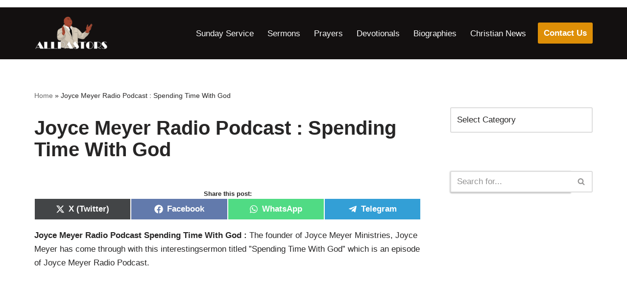

--- FILE ---
content_type: text/html; charset=UTF-8
request_url: https://www.allpastors.com/joyce-meyer-radio-podcast-spending-time-with-god/
body_size: 24502
content:
<!DOCTYPE html>
<html lang="en-US">

<head>
	
	<meta charset="UTF-8">
	<meta name="viewport" content="width=device-width, initial-scale=1, minimum-scale=1">
	<link rel="profile" href="https://gmpg.org/xfn/11">
		<meta name='robots' content='index, follow, max-image-preview:large, max-snippet:-1, max-video-preview:-1' />
<!-- Jetpack Site Verification Tags -->
<meta name="google-site-verification" content="4rKPRHMRnQxhGDJf3aicl78pRk313Lz0LWnN5H3kL74" />

	<!-- This site is optimized with the Yoast SEO Premium plugin v21.9 (Yoast SEO v26.7) - https://yoast.com/wordpress/plugins/seo/ -->
	<title>Joyce Meyer Radio Podcast : Spending Time With God - ALL PASTORS</title>
	<link rel="canonical" href="https://www.allpastors.com/joyce-meyer-radio-podcast-spending-time-with-god/" />
	<meta property="og:locale" content="en_US" />
	<meta property="og:type" content="article" />
	<meta property="og:title" content="Joyce Meyer Radio Podcast : Spending Time With God" />
	<meta property="og:description" content="Joyce Meyer Radio Podcast Spending Time With God : The founder of Joyce Meyer Ministries, Joyce Meyer has come through with this interestingsermon titled &#8221;Spending Time With God&#8221; which is an episode of Joyce Meyer Radio Podcast. This is a message filled with life helpful lessons on how to spend time with God and the&hellip;&nbsp;Read More &raquo;Joyce Meyer Radio Podcast : Spending Time With God" />
	<meta property="og:url" content="https://www.allpastors.com/joyce-meyer-radio-podcast-spending-time-with-god/" />
	<meta property="og:site_name" content="ALL PASTORS" />
	<meta property="article:publisher" content="https://web.facebook.com/groups/christianforumandbibleteachings" />
	<meta property="article:published_time" content="2024-01-03T14:51:39+00:00" />
	<meta property="og:image" content="https://i0.wp.com/www.allpastors.com/wp-content/uploads/2022/12/joyce-Meyer-spending-time-with-God.jpg?fit=500%2C256&ssl=1" />
	<meta property="og:image:width" content="500" />
	<meta property="og:image:height" content="256" />
	<meta property="og:image:type" content="image/jpeg" />
	<meta name="author" content="Admin" />
	<meta name="twitter:card" content="summary_large_image" />
	<meta name="twitter:label1" content="Written by" />
	<meta name="twitter:data1" content="Admin" />
	<meta name="twitter:label2" content="Est. reading time" />
	<meta name="twitter:data2" content="1 minute" />
	<script type="application/ld+json" class="yoast-schema-graph">{"@context":"https://schema.org","@graph":[{"@type":"Article","@id":"https://www.allpastors.com/joyce-meyer-radio-podcast-spending-time-with-god/#article","isPartOf":{"@id":"https://www.allpastors.com/joyce-meyer-radio-podcast-spending-time-with-god/"},"author":{"name":"Admin","@id":"https://www.allpastors.com/#/schema/person/0f609451958226b06cef26cf25eb3e74"},"headline":"Joyce Meyer Radio Podcast : Spending Time With God","datePublished":"2024-01-03T14:51:39+00:00","mainEntityOfPage":{"@id":"https://www.allpastors.com/joyce-meyer-radio-podcast-spending-time-with-god/"},"wordCount":227,"commentCount":0,"publisher":{"@id":"https://www.allpastors.com/#organization"},"image":{"@id":"https://www.allpastors.com/joyce-meyer-radio-podcast-spending-time-with-god/#primaryimage"},"thumbnailUrl":"https://i0.wp.com/www.allpastors.com/wp-content/uploads/2022/12/joyce-Meyer-spending-time-with-God.jpg?fit=500%2C256&ssl=1","keywords":["Enjoying everyday life","Joyce Meyer","Joyce Meyer Message","Joyce Meyer podcast","Joyce Meyer Radio Podcast","Joyce Meyer Radio Podcast Spending Time With God","Joyce Meyer Sermon"],"articleSection":["Joyce Meyer","Sermons","sermons online"],"inLanguage":"en-US","potentialAction":[{"@type":"CommentAction","name":"Comment","target":["https://www.allpastors.com/joyce-meyer-radio-podcast-spending-time-with-god/#respond"]}]},{"@type":"WebPage","@id":"https://www.allpastors.com/joyce-meyer-radio-podcast-spending-time-with-god/","url":"https://www.allpastors.com/joyce-meyer-radio-podcast-spending-time-with-god/","name":"Joyce Meyer Radio Podcast : Spending Time With God - ALL PASTORS","isPartOf":{"@id":"https://www.allpastors.com/#website"},"primaryImageOfPage":{"@id":"https://www.allpastors.com/joyce-meyer-radio-podcast-spending-time-with-god/#primaryimage"},"image":{"@id":"https://www.allpastors.com/joyce-meyer-radio-podcast-spending-time-with-god/#primaryimage"},"thumbnailUrl":"https://i0.wp.com/www.allpastors.com/wp-content/uploads/2022/12/joyce-Meyer-spending-time-with-God.jpg?fit=500%2C256&ssl=1","datePublished":"2024-01-03T14:51:39+00:00","breadcrumb":{"@id":"https://www.allpastors.com/joyce-meyer-radio-podcast-spending-time-with-god/#breadcrumb"},"inLanguage":"en-US","potentialAction":[{"@type":"ReadAction","target":["https://www.allpastors.com/joyce-meyer-radio-podcast-spending-time-with-god/"]}]},{"@type":"ImageObject","inLanguage":"en-US","@id":"https://www.allpastors.com/joyce-meyer-radio-podcast-spending-time-with-god/#primaryimage","url":"https://i0.wp.com/www.allpastors.com/wp-content/uploads/2022/12/joyce-Meyer-spending-time-with-God.jpg?fit=500%2C256&ssl=1","contentUrl":"https://i0.wp.com/www.allpastors.com/wp-content/uploads/2022/12/joyce-Meyer-spending-time-with-God.jpg?fit=500%2C256&ssl=1","width":500,"height":256,"caption":"Joyce Meyer Radio Podcast Spending Time With God"},{"@type":"BreadcrumbList","@id":"https://www.allpastors.com/joyce-meyer-radio-podcast-spending-time-with-god/#breadcrumb","itemListElement":[{"@type":"ListItem","position":1,"name":"Home","item":"https://www.allpastors.com/"},{"@type":"ListItem","position":2,"name":"Joyce Meyer Radio Podcast : Spending Time With God"}]},{"@type":"WebSite","@id":"https://www.allpastors.com/#website","url":"https://www.allpastors.com/","name":"ALL PASTORS","description":"PLACE OF ENCOUNTER WITH GOD","publisher":{"@id":"https://www.allpastors.com/#organization"},"potentialAction":[{"@type":"SearchAction","target":{"@type":"EntryPoint","urlTemplate":"https://www.allpastors.com/?s={search_term_string}"},"query-input":{"@type":"PropertyValueSpecification","valueRequired":true,"valueName":"search_term_string"}}],"inLanguage":"en-US"},{"@type":"Organization","@id":"https://www.allpastors.com/#organization","name":"Allpastors.com","url":"https://www.allpastors.com/","logo":{"@type":"ImageObject","inLanguage":"en-US","@id":"https://www.allpastors.com/#/schema/logo/image/","url":"https://i0.wp.com/www.allpastors.com/wp-content/uploads/2021/12/All-Pastors-Logo-new.png?fit=1231%2C422&ssl=1","contentUrl":"https://i0.wp.com/www.allpastors.com/wp-content/uploads/2021/12/All-Pastors-Logo-new.png?fit=1231%2C422&ssl=1","width":1231,"height":422,"caption":"Allpastors.com"},"image":{"@id":"https://www.allpastors.com/#/schema/logo/image/"},"sameAs":["https://web.facebook.com/groups/christianforumandbibleteachings"]},{"@type":"Person","@id":"https://www.allpastors.com/#/schema/person/0f609451958226b06cef26cf25eb3e74","name":"Admin","image":{"@type":"ImageObject","inLanguage":"en-US","@id":"https://www.allpastors.com/#/schema/person/image/","url":"https://secure.gravatar.com/avatar/e598a9588702f106349916f2f2d8791190487e0e68a2b5bfb48fb1357f1ae063?s=96&d=mm&r=g","contentUrl":"https://secure.gravatar.com/avatar/e598a9588702f106349916f2f2d8791190487e0e68a2b5bfb48fb1357f1ae063?s=96&d=mm&r=g","caption":"Admin"},"sameAs":["http://allpastors.com"],"url":"https://www.allpastors.com/author/admin/"}]}</script>
	<!-- / Yoast SEO Premium plugin. -->


<link rel='dns-prefetch' href='//stats.wp.com' />
<link rel='preconnect' href='//i0.wp.com' />
<link rel='preconnect' href='//c0.wp.com' />
<link rel="alternate" type="application/rss+xml" title="ALL PASTORS &raquo; Feed" href="https://www.allpastors.com/feed/" />
<link rel="alternate" type="application/rss+xml" title="ALL PASTORS &raquo; Comments Feed" href="https://www.allpastors.com/comments/feed/" />
<link rel="alternate" title="oEmbed (JSON)" type="application/json+oembed" href="https://www.allpastors.com/wp-json/oembed/1.0/embed?url=https%3A%2F%2Fwww.allpastors.com%2Fjoyce-meyer-radio-podcast-spending-time-with-god%2F" />
<link rel="alternate" title="oEmbed (XML)" type="text/xml+oembed" href="https://www.allpastors.com/wp-json/oembed/1.0/embed?url=https%3A%2F%2Fwww.allpastors.com%2Fjoyce-meyer-radio-podcast-spending-time-with-god%2F&#038;format=xml" />
<style id='wp-img-auto-sizes-contain-inline-css'>
img:is([sizes=auto i],[sizes^="auto," i]){contain-intrinsic-size:3000px 1500px}
/*# sourceURL=wp-img-auto-sizes-contain-inline-css */
</style>

<style id='wp-emoji-styles-inline-css'>

	img.wp-smiley, img.emoji {
		display: inline !important;
		border: none !important;
		box-shadow: none !important;
		height: 1em !important;
		width: 1em !important;
		margin: 0 0.07em !important;
		vertical-align: -0.1em !important;
		background: none !important;
		padding: 0 !important;
	}
/*# sourceURL=wp-emoji-styles-inline-css */
</style>
<link rel='stylesheet' id='wp-block-library-css' href='https://c0.wp.com/c/6.9/wp-includes/css/dist/block-library/style.min.css' media='all' />
<style id='wp-block-heading-inline-css'>
h1:where(.wp-block-heading).has-background,h2:where(.wp-block-heading).has-background,h3:where(.wp-block-heading).has-background,h4:where(.wp-block-heading).has-background,h5:where(.wp-block-heading).has-background,h6:where(.wp-block-heading).has-background{padding:1.25em 2.375em}h1.has-text-align-left[style*=writing-mode]:where([style*=vertical-lr]),h1.has-text-align-right[style*=writing-mode]:where([style*=vertical-rl]),h2.has-text-align-left[style*=writing-mode]:where([style*=vertical-lr]),h2.has-text-align-right[style*=writing-mode]:where([style*=vertical-rl]),h3.has-text-align-left[style*=writing-mode]:where([style*=vertical-lr]),h3.has-text-align-right[style*=writing-mode]:where([style*=vertical-rl]),h4.has-text-align-left[style*=writing-mode]:where([style*=vertical-lr]),h4.has-text-align-right[style*=writing-mode]:where([style*=vertical-rl]),h5.has-text-align-left[style*=writing-mode]:where([style*=vertical-lr]),h5.has-text-align-right[style*=writing-mode]:where([style*=vertical-rl]),h6.has-text-align-left[style*=writing-mode]:where([style*=vertical-lr]),h6.has-text-align-right[style*=writing-mode]:where([style*=vertical-rl]){rotate:180deg}
/*# sourceURL=https://c0.wp.com/c/6.9/wp-includes/blocks/heading/style.min.css */
</style>
<style id='wp-block-latest-posts-inline-css'>
.wp-block-latest-posts{box-sizing:border-box}.wp-block-latest-posts.alignleft{margin-right:2em}.wp-block-latest-posts.alignright{margin-left:2em}.wp-block-latest-posts.wp-block-latest-posts__list{list-style:none}.wp-block-latest-posts.wp-block-latest-posts__list li{clear:both;overflow-wrap:break-word}.wp-block-latest-posts.is-grid{display:flex;flex-wrap:wrap}.wp-block-latest-posts.is-grid li{margin:0 1.25em 1.25em 0;width:100%}@media (min-width:600px){.wp-block-latest-posts.columns-2 li{width:calc(50% - .625em)}.wp-block-latest-posts.columns-2 li:nth-child(2n){margin-right:0}.wp-block-latest-posts.columns-3 li{width:calc(33.33333% - .83333em)}.wp-block-latest-posts.columns-3 li:nth-child(3n){margin-right:0}.wp-block-latest-posts.columns-4 li{width:calc(25% - .9375em)}.wp-block-latest-posts.columns-4 li:nth-child(4n){margin-right:0}.wp-block-latest-posts.columns-5 li{width:calc(20% - 1em)}.wp-block-latest-posts.columns-5 li:nth-child(5n){margin-right:0}.wp-block-latest-posts.columns-6 li{width:calc(16.66667% - 1.04167em)}.wp-block-latest-posts.columns-6 li:nth-child(6n){margin-right:0}}:root :where(.wp-block-latest-posts.is-grid){padding:0}:root :where(.wp-block-latest-posts.wp-block-latest-posts__list){padding-left:0}.wp-block-latest-posts__post-author,.wp-block-latest-posts__post-date{display:block;font-size:.8125em}.wp-block-latest-posts__post-excerpt,.wp-block-latest-posts__post-full-content{margin-bottom:1em;margin-top:.5em}.wp-block-latest-posts__featured-image a{display:inline-block}.wp-block-latest-posts__featured-image img{height:auto;max-width:100%;width:auto}.wp-block-latest-posts__featured-image.alignleft{float:left;margin-right:1em}.wp-block-latest-posts__featured-image.alignright{float:right;margin-left:1em}.wp-block-latest-posts__featured-image.aligncenter{margin-bottom:1em;text-align:center}
/*# sourceURL=https://c0.wp.com/c/6.9/wp-includes/blocks/latest-posts/style.min.css */
</style>
<style id='wp-block-group-inline-css'>
.wp-block-group{box-sizing:border-box}:where(.wp-block-group.wp-block-group-is-layout-constrained){position:relative}
/*# sourceURL=https://c0.wp.com/c/6.9/wp-includes/blocks/group/style.min.css */
</style>
<style id='wp-block-paragraph-inline-css'>
.is-small-text{font-size:.875em}.is-regular-text{font-size:1em}.is-large-text{font-size:2.25em}.is-larger-text{font-size:3em}.has-drop-cap:not(:focus):first-letter{float:left;font-size:8.4em;font-style:normal;font-weight:100;line-height:.68;margin:.05em .1em 0 0;text-transform:uppercase}body.rtl .has-drop-cap:not(:focus):first-letter{float:none;margin-left:.1em}p.has-drop-cap.has-background{overflow:hidden}:root :where(p.has-background){padding:1.25em 2.375em}:where(p.has-text-color:not(.has-link-color)) a{color:inherit}p.has-text-align-left[style*="writing-mode:vertical-lr"],p.has-text-align-right[style*="writing-mode:vertical-rl"]{rotate:180deg}
/*# sourceURL=https://c0.wp.com/c/6.9/wp-includes/blocks/paragraph/style.min.css */
</style>
<style id='global-styles-inline-css'>
:root{--wp--preset--aspect-ratio--square: 1;--wp--preset--aspect-ratio--4-3: 4/3;--wp--preset--aspect-ratio--3-4: 3/4;--wp--preset--aspect-ratio--3-2: 3/2;--wp--preset--aspect-ratio--2-3: 2/3;--wp--preset--aspect-ratio--16-9: 16/9;--wp--preset--aspect-ratio--9-16: 9/16;--wp--preset--color--black: #000000;--wp--preset--color--cyan-bluish-gray: #abb8c3;--wp--preset--color--white: #ffffff;--wp--preset--color--pale-pink: #f78da7;--wp--preset--color--vivid-red: #cf2e2e;--wp--preset--color--luminous-vivid-orange: #ff6900;--wp--preset--color--luminous-vivid-amber: #fcb900;--wp--preset--color--light-green-cyan: #7bdcb5;--wp--preset--color--vivid-green-cyan: #00d084;--wp--preset--color--pale-cyan-blue: #8ed1fc;--wp--preset--color--vivid-cyan-blue: #0693e3;--wp--preset--color--vivid-purple: #9b51e0;--wp--preset--color--neve-link-color: var(--nv-primary-accent);--wp--preset--color--neve-link-hover-color: var(--nv-secondary-accent);--wp--preset--color--nv-site-bg: var(--nv-site-bg);--wp--preset--color--nv-light-bg: var(--nv-light-bg);--wp--preset--color--nv-dark-bg: var(--nv-dark-bg);--wp--preset--color--neve-text-color: var(--nv-text-color);--wp--preset--color--nv-text-dark-bg: var(--nv-text-dark-bg);--wp--preset--color--nv-c-1: var(--nv-c-1);--wp--preset--color--nv-c-2: var(--nv-c-2);--wp--preset--gradient--vivid-cyan-blue-to-vivid-purple: linear-gradient(135deg,rgb(6,147,227) 0%,rgb(155,81,224) 100%);--wp--preset--gradient--light-green-cyan-to-vivid-green-cyan: linear-gradient(135deg,rgb(122,220,180) 0%,rgb(0,208,130) 100%);--wp--preset--gradient--luminous-vivid-amber-to-luminous-vivid-orange: linear-gradient(135deg,rgb(252,185,0) 0%,rgb(255,105,0) 100%);--wp--preset--gradient--luminous-vivid-orange-to-vivid-red: linear-gradient(135deg,rgb(255,105,0) 0%,rgb(207,46,46) 100%);--wp--preset--gradient--very-light-gray-to-cyan-bluish-gray: linear-gradient(135deg,rgb(238,238,238) 0%,rgb(169,184,195) 100%);--wp--preset--gradient--cool-to-warm-spectrum: linear-gradient(135deg,rgb(74,234,220) 0%,rgb(151,120,209) 20%,rgb(207,42,186) 40%,rgb(238,44,130) 60%,rgb(251,105,98) 80%,rgb(254,248,76) 100%);--wp--preset--gradient--blush-light-purple: linear-gradient(135deg,rgb(255,206,236) 0%,rgb(152,150,240) 100%);--wp--preset--gradient--blush-bordeaux: linear-gradient(135deg,rgb(254,205,165) 0%,rgb(254,45,45) 50%,rgb(107,0,62) 100%);--wp--preset--gradient--luminous-dusk: linear-gradient(135deg,rgb(255,203,112) 0%,rgb(199,81,192) 50%,rgb(65,88,208) 100%);--wp--preset--gradient--pale-ocean: linear-gradient(135deg,rgb(255,245,203) 0%,rgb(182,227,212) 50%,rgb(51,167,181) 100%);--wp--preset--gradient--electric-grass: linear-gradient(135deg,rgb(202,248,128) 0%,rgb(113,206,126) 100%);--wp--preset--gradient--midnight: linear-gradient(135deg,rgb(2,3,129) 0%,rgb(40,116,252) 100%);--wp--preset--font-size--small: 13px;--wp--preset--font-size--medium: 20px;--wp--preset--font-size--large: 36px;--wp--preset--font-size--x-large: 42px;--wp--preset--spacing--20: 0.44rem;--wp--preset--spacing--30: 0.67rem;--wp--preset--spacing--40: 1rem;--wp--preset--spacing--50: 1.5rem;--wp--preset--spacing--60: 2.25rem;--wp--preset--spacing--70: 3.38rem;--wp--preset--spacing--80: 5.06rem;--wp--preset--shadow--natural: 6px 6px 9px rgba(0, 0, 0, 0.2);--wp--preset--shadow--deep: 12px 12px 50px rgba(0, 0, 0, 0.4);--wp--preset--shadow--sharp: 6px 6px 0px rgba(0, 0, 0, 0.2);--wp--preset--shadow--outlined: 6px 6px 0px -3px rgb(255, 255, 255), 6px 6px rgb(0, 0, 0);--wp--preset--shadow--crisp: 6px 6px 0px rgb(0, 0, 0);}:where(.is-layout-flex){gap: 0.5em;}:where(.is-layout-grid){gap: 0.5em;}body .is-layout-flex{display: flex;}.is-layout-flex{flex-wrap: wrap;align-items: center;}.is-layout-flex > :is(*, div){margin: 0;}body .is-layout-grid{display: grid;}.is-layout-grid > :is(*, div){margin: 0;}:where(.wp-block-columns.is-layout-flex){gap: 2em;}:where(.wp-block-columns.is-layout-grid){gap: 2em;}:where(.wp-block-post-template.is-layout-flex){gap: 1.25em;}:where(.wp-block-post-template.is-layout-grid){gap: 1.25em;}.has-black-color{color: var(--wp--preset--color--black) !important;}.has-cyan-bluish-gray-color{color: var(--wp--preset--color--cyan-bluish-gray) !important;}.has-white-color{color: var(--wp--preset--color--white) !important;}.has-pale-pink-color{color: var(--wp--preset--color--pale-pink) !important;}.has-vivid-red-color{color: var(--wp--preset--color--vivid-red) !important;}.has-luminous-vivid-orange-color{color: var(--wp--preset--color--luminous-vivid-orange) !important;}.has-luminous-vivid-amber-color{color: var(--wp--preset--color--luminous-vivid-amber) !important;}.has-light-green-cyan-color{color: var(--wp--preset--color--light-green-cyan) !important;}.has-vivid-green-cyan-color{color: var(--wp--preset--color--vivid-green-cyan) !important;}.has-pale-cyan-blue-color{color: var(--wp--preset--color--pale-cyan-blue) !important;}.has-vivid-cyan-blue-color{color: var(--wp--preset--color--vivid-cyan-blue) !important;}.has-vivid-purple-color{color: var(--wp--preset--color--vivid-purple) !important;}.has-neve-link-color-color{color: var(--wp--preset--color--neve-link-color) !important;}.has-neve-link-hover-color-color{color: var(--wp--preset--color--neve-link-hover-color) !important;}.has-nv-site-bg-color{color: var(--wp--preset--color--nv-site-bg) !important;}.has-nv-light-bg-color{color: var(--wp--preset--color--nv-light-bg) !important;}.has-nv-dark-bg-color{color: var(--wp--preset--color--nv-dark-bg) !important;}.has-neve-text-color-color{color: var(--wp--preset--color--neve-text-color) !important;}.has-nv-text-dark-bg-color{color: var(--wp--preset--color--nv-text-dark-bg) !important;}.has-nv-c-1-color{color: var(--wp--preset--color--nv-c-1) !important;}.has-nv-c-2-color{color: var(--wp--preset--color--nv-c-2) !important;}.has-black-background-color{background-color: var(--wp--preset--color--black) !important;}.has-cyan-bluish-gray-background-color{background-color: var(--wp--preset--color--cyan-bluish-gray) !important;}.has-white-background-color{background-color: var(--wp--preset--color--white) !important;}.has-pale-pink-background-color{background-color: var(--wp--preset--color--pale-pink) !important;}.has-vivid-red-background-color{background-color: var(--wp--preset--color--vivid-red) !important;}.has-luminous-vivid-orange-background-color{background-color: var(--wp--preset--color--luminous-vivid-orange) !important;}.has-luminous-vivid-amber-background-color{background-color: var(--wp--preset--color--luminous-vivid-amber) !important;}.has-light-green-cyan-background-color{background-color: var(--wp--preset--color--light-green-cyan) !important;}.has-vivid-green-cyan-background-color{background-color: var(--wp--preset--color--vivid-green-cyan) !important;}.has-pale-cyan-blue-background-color{background-color: var(--wp--preset--color--pale-cyan-blue) !important;}.has-vivid-cyan-blue-background-color{background-color: var(--wp--preset--color--vivid-cyan-blue) !important;}.has-vivid-purple-background-color{background-color: var(--wp--preset--color--vivid-purple) !important;}.has-neve-link-color-background-color{background-color: var(--wp--preset--color--neve-link-color) !important;}.has-neve-link-hover-color-background-color{background-color: var(--wp--preset--color--neve-link-hover-color) !important;}.has-nv-site-bg-background-color{background-color: var(--wp--preset--color--nv-site-bg) !important;}.has-nv-light-bg-background-color{background-color: var(--wp--preset--color--nv-light-bg) !important;}.has-nv-dark-bg-background-color{background-color: var(--wp--preset--color--nv-dark-bg) !important;}.has-neve-text-color-background-color{background-color: var(--wp--preset--color--neve-text-color) !important;}.has-nv-text-dark-bg-background-color{background-color: var(--wp--preset--color--nv-text-dark-bg) !important;}.has-nv-c-1-background-color{background-color: var(--wp--preset--color--nv-c-1) !important;}.has-nv-c-2-background-color{background-color: var(--wp--preset--color--nv-c-2) !important;}.has-black-border-color{border-color: var(--wp--preset--color--black) !important;}.has-cyan-bluish-gray-border-color{border-color: var(--wp--preset--color--cyan-bluish-gray) !important;}.has-white-border-color{border-color: var(--wp--preset--color--white) !important;}.has-pale-pink-border-color{border-color: var(--wp--preset--color--pale-pink) !important;}.has-vivid-red-border-color{border-color: var(--wp--preset--color--vivid-red) !important;}.has-luminous-vivid-orange-border-color{border-color: var(--wp--preset--color--luminous-vivid-orange) !important;}.has-luminous-vivid-amber-border-color{border-color: var(--wp--preset--color--luminous-vivid-amber) !important;}.has-light-green-cyan-border-color{border-color: var(--wp--preset--color--light-green-cyan) !important;}.has-vivid-green-cyan-border-color{border-color: var(--wp--preset--color--vivid-green-cyan) !important;}.has-pale-cyan-blue-border-color{border-color: var(--wp--preset--color--pale-cyan-blue) !important;}.has-vivid-cyan-blue-border-color{border-color: var(--wp--preset--color--vivid-cyan-blue) !important;}.has-vivid-purple-border-color{border-color: var(--wp--preset--color--vivid-purple) !important;}.has-neve-link-color-border-color{border-color: var(--wp--preset--color--neve-link-color) !important;}.has-neve-link-hover-color-border-color{border-color: var(--wp--preset--color--neve-link-hover-color) !important;}.has-nv-site-bg-border-color{border-color: var(--wp--preset--color--nv-site-bg) !important;}.has-nv-light-bg-border-color{border-color: var(--wp--preset--color--nv-light-bg) !important;}.has-nv-dark-bg-border-color{border-color: var(--wp--preset--color--nv-dark-bg) !important;}.has-neve-text-color-border-color{border-color: var(--wp--preset--color--neve-text-color) !important;}.has-nv-text-dark-bg-border-color{border-color: var(--wp--preset--color--nv-text-dark-bg) !important;}.has-nv-c-1-border-color{border-color: var(--wp--preset--color--nv-c-1) !important;}.has-nv-c-2-border-color{border-color: var(--wp--preset--color--nv-c-2) !important;}.has-vivid-cyan-blue-to-vivid-purple-gradient-background{background: var(--wp--preset--gradient--vivid-cyan-blue-to-vivid-purple) !important;}.has-light-green-cyan-to-vivid-green-cyan-gradient-background{background: var(--wp--preset--gradient--light-green-cyan-to-vivid-green-cyan) !important;}.has-luminous-vivid-amber-to-luminous-vivid-orange-gradient-background{background: var(--wp--preset--gradient--luminous-vivid-amber-to-luminous-vivid-orange) !important;}.has-luminous-vivid-orange-to-vivid-red-gradient-background{background: var(--wp--preset--gradient--luminous-vivid-orange-to-vivid-red) !important;}.has-very-light-gray-to-cyan-bluish-gray-gradient-background{background: var(--wp--preset--gradient--very-light-gray-to-cyan-bluish-gray) !important;}.has-cool-to-warm-spectrum-gradient-background{background: var(--wp--preset--gradient--cool-to-warm-spectrum) !important;}.has-blush-light-purple-gradient-background{background: var(--wp--preset--gradient--blush-light-purple) !important;}.has-blush-bordeaux-gradient-background{background: var(--wp--preset--gradient--blush-bordeaux) !important;}.has-luminous-dusk-gradient-background{background: var(--wp--preset--gradient--luminous-dusk) !important;}.has-pale-ocean-gradient-background{background: var(--wp--preset--gradient--pale-ocean) !important;}.has-electric-grass-gradient-background{background: var(--wp--preset--gradient--electric-grass) !important;}.has-midnight-gradient-background{background: var(--wp--preset--gradient--midnight) !important;}.has-small-font-size{font-size: var(--wp--preset--font-size--small) !important;}.has-medium-font-size{font-size: var(--wp--preset--font-size--medium) !important;}.has-large-font-size{font-size: var(--wp--preset--font-size--large) !important;}.has-x-large-font-size{font-size: var(--wp--preset--font-size--x-large) !important;}
/*# sourceURL=global-styles-inline-css */
</style>

<style id='classic-theme-styles-inline-css'>
/*! This file is auto-generated */
.wp-block-button__link{color:#fff;background-color:#32373c;border-radius:9999px;box-shadow:none;text-decoration:none;padding:calc(.667em + 2px) calc(1.333em + 2px);font-size:1.125em}.wp-block-file__button{background:#32373c;color:#fff;text-decoration:none}
/*# sourceURL=/wp-includes/css/classic-themes.min.css */
</style>
<link rel='stylesheet' id='scriptlesssocialsharing-css' href='https://www.allpastors.com/wp-content/plugins/scriptless-social-sharing/includes/css/scriptlesssocialsharing-style.css?ver=3.3.1' media='all' />
<style id='scriptlesssocialsharing-inline-css'>
.scriptlesssocialsharing__buttons a.button { padding: 12px; flex: 1; }@media only screen and (max-width: 767px) { .scriptlesssocialsharing .sss-name { position: absolute; clip: rect(1px, 1px, 1px, 1px); height: 1px; width: 1px; border: 0; overflow: hidden; } }
/*# sourceURL=scriptlesssocialsharing-inline-css */
</style>
<link rel='stylesheet' id='simple-banner-style-css' href='https://www.allpastors.com/wp-content/plugins/simple-banner/simple-banner.css?ver=3.2.0' media='all' />
<link rel='stylesheet' id='neve-style-css' href='https://www.allpastors.com/wp-content/themes/neve/style-main-new.min.css?ver=4.2.2' media='all' />
<style id='neve-style-inline-css'>
.is-menu-sidebar .header-menu-sidebar { visibility: visible; }.is-menu-sidebar.menu_sidebar_slide_left .header-menu-sidebar { transform: translate3d(0, 0, 0); left: 0; }.is-menu-sidebar.menu_sidebar_slide_right .header-menu-sidebar { transform: translate3d(0, 0, 0); right: 0; }.is-menu-sidebar.menu_sidebar_pull_right .header-menu-sidebar, .is-menu-sidebar.menu_sidebar_pull_left .header-menu-sidebar { transform: translateX(0); }.is-menu-sidebar.menu_sidebar_dropdown .header-menu-sidebar { height: auto; }.is-menu-sidebar.menu_sidebar_dropdown .header-menu-sidebar-inner { max-height: 400px; padding: 20px 0; }.is-menu-sidebar.menu_sidebar_full_canvas .header-menu-sidebar { opacity: 1; }.header-menu-sidebar .menu-item-nav-search:not(.floating) { pointer-events: none; }.header-menu-sidebar .menu-item-nav-search .is-menu-sidebar { pointer-events: unset; }@media screen and (max-width: 960px) { .builder-item.cr .item--inner { --textalign: center; --justify: center; } }
.nv-meta-list li.meta:not(:last-child):after { content:"/" }.nv-meta-list .no-mobile{
			display:none;
		}.nv-meta-list li.last::after{
			content: ""!important;
		}@media (min-width: 769px) {
			.nv-meta-list .no-mobile {
				display: inline-block;
			}
			.nv-meta-list li.last:not(:last-child)::after {
		 		content: "/" !important;
			}
		}
 :root{ --container: 748px;--postwidth:100%; --primarybtnbg: var(--nv-primary-accent); --primarybtnhoverbg: var(--nv-primary-accent); --primarybtncolor: #fff; --secondarybtncolor: var(--nv-primary-accent); --primarybtnhovercolor: #fff; --secondarybtnhovercolor: var(--nv-primary-accent);--primarybtnborderradius:3px;--secondarybtnborderradius:3px;--secondarybtnborderwidth:3px;--btnpadding:13px 15px;--primarybtnpadding:13px 15px;--secondarybtnpadding:calc(13px - 3px) calc(15px - 3px); --bodyfontfamily: Arial,Helvetica,sans-serif; --bodyfontsize: 15px; --bodylineheight: 1.6em; --bodyletterspacing: 0px; --bodyfontweight: 400; --bodytexttransform: none; --h1fontsize: 36px; --h1fontweight: 700; --h1lineheight: 1.2; --h1letterspacing: 0px; --h1texttransform: none; --h2fontsize: 28px; --h2fontweight: 700; --h2lineheight: 1.3; --h2letterspacing: 0px; --h2texttransform: none; --h3fontsize: 24px; --h3fontweight: 700; --h3lineheight: 1.4; --h3letterspacing: 0px; --h3texttransform: none; --h4fontsize: 20px; --h4fontweight: 700; --h4lineheight: 1.6; --h4letterspacing: 0px; --h4texttransform: none; --h5fontsize: 16px; --h5fontweight: 700; --h5lineheight: 1.6; --h5letterspacing: 0px; --h5texttransform: none; --h6fontsize: 14px; --h6fontweight: 700; --h6lineheight: 1.6; --h6letterspacing: 0px; --h6texttransform: none;--formfieldborderwidth:2px;--formfieldborderradius:3px; --formfieldbgcolor: var(--nv-site-bg); --formfieldbordercolor: #dddddd; --formfieldcolor: var(--nv-text-color);--formfieldpadding:10px 12px; } .nv-index-posts{ --borderradius:0px; } .single-post-container .alignfull > [class*="__inner-container"], .single-post-container .alignwide > [class*="__inner-container"]{ max-width:718px } .nv-meta-list{ --avatarsize: 20px; } .single .nv-meta-list{ --avatarsize: 20px; } .nv-post-cover{ --height: 250px;--padding:40px 15px;--justify: flex-start; --textalign: left; --valign: center; } .nv-post-cover .nv-title-meta-wrap, .nv-page-title-wrap, .entry-header{ --textalign: left; } .nv-is-boxed.nv-title-meta-wrap{ --padding:40px 15px; --bgcolor: var(--nv-dark-bg); } .nv-overlay{ --opacity: 50; --blendmode: normal; } .nv-is-boxed.nv-comments-wrap{ --padding:20px; } .nv-is-boxed.comment-respond{ --padding:20px; } .single:not(.single-product), .page{ --c-vspace:0 0 0 0;; } .scroll-to-top{ --color: var(--nv-text-dark-bg);--padding:8px 10px; --borderradius: 3px; --bgcolor: var(--nv-primary-accent); --hovercolor: var(--nv-text-dark-bg); --hoverbgcolor: var(--nv-primary-accent);--size:16px; } .global-styled{ --bgcolor: var(--nv-site-bg); } .header-top{ --rowbcolor: var(--nv-light-bg); --color: var(--nv-text-color); --bgcolor: var(--nv-site-bg); } .header-main{ --rowbwidth:0px; --rowbcolor: #0a0707; --color: rgba(255, 255, 255, 0.98); --bgcolor: #131010; } .header-bottom{ --rowbcolor: var(--nv-light-bg); --color: var(--nv-text-color); --bgcolor: var(--nv-site-bg); } .header-menu-sidebar-bg{ --justify: flex-start; --textalign: left;--flexg: 1;--wrapdropdownwidth: auto; --color: var(--nv-text-color); --bgcolor: var(--nv-site-bg); } .header-menu-sidebar{ width: 360px; } .builder-item--logo{ --maxwidth: 120px; --fs: 24px;--padding:10px 0;--margin:0; --textalign: left;--justify: flex-start; } .builder-item--nav-icon,.header-menu-sidebar .close-sidebar-panel .navbar-toggle{ --borderradius:0; } .builder-item--nav-icon{ --label-margin:0 5px 0 0;;--padding:10px 15px;--margin:0; } .builder-item--primary-menu{ --hovercolor: #d0ff6b; --hovertextcolor: var(--nv-text-color); --activecolor: var(--nv-primary-accent); --spacing: 20px; --height: 25px;--padding:0;--margin:0; --fontsize: 1em; --lineheight: 1.6; --letterspacing: 0px; --fontweight: 500; --texttransform: none; --iconsize: 1em; } .hfg-is-group.has-primary-menu .inherit-ff{ --inheritedfw: 500; } .builder-item--button_base{ --primarybtnbg: var(--nv-primary-accent); --primarybtncolor: #fff; --primarybtnhoverbg: var(--nv-primary-accent); --primarybtnhovercolor: #fff;--primarybtnborderradius:3px;--primarybtnshadow:none;--primarybtnhovershadow:none;--padding:8px 12px;--margin:0; } .footer-top-inner .row{ grid-template-columns:1fr 1fr 1fr; --valign: flex-start; } .footer-top{ --rowbcolor: var(--nv-light-bg); --color: var(--nv-text-color); --bgcolor: var(--nv-site-bg); } .footer-main-inner .row{ grid-template-columns:1fr; --valign: flex-start; } .footer-main{ --rowbcolor: var(--nv-light-bg); --color: var(--nv-text-color); --bgcolor: var(--nv-site-bg); } .footer-bottom-inner .row{ grid-template-columns:1fr 1fr 1fr; --valign: flex-start; } .footer-bottom{ --rowbcolor: var(--nv-light-bg); --color: var(--nv-text-dark-bg); --bgcolor: var(--nv-dark-bg); } .builder-item--footer-one-widgets{ --padding:0;--margin:0; --textalign: left;--justify: flex-start; } .builder-item--footer-three-widgets{ --padding:0;--margin:0; --textalign: left;--justify: flex-start; } .builder-item--footer-four-widgets{ --padding:0;--margin:0; --textalign: left;--justify: flex-start; } @media(min-width: 576px){ :root{ --container: 992px;--postwidth:50%;--btnpadding:13px 15px;--primarybtnpadding:13px 15px;--secondarybtnpadding:calc(13px - 3px) calc(15px - 3px); --bodyfontsize: 16px; --bodylineheight: 1.6em; --bodyletterspacing: 0px; --h1fontsize: 38px; --h1lineheight: 1.2; --h1letterspacing: 0px; --h2fontsize: 30px; --h2lineheight: 1.2; --h2letterspacing: 0px; --h3fontsize: 26px; --h3lineheight: 1.4; --h3letterspacing: 0px; --h4fontsize: 22px; --h4lineheight: 1.5; --h4letterspacing: 0px; --h5fontsize: 18px; --h5lineheight: 1.6; --h5letterspacing: 0px; --h6fontsize: 14px; --h6lineheight: 1.6; --h6letterspacing: 0px; } .single-post-container .alignfull > [class*="__inner-container"], .single-post-container .alignwide > [class*="__inner-container"]{ max-width:962px } .nv-meta-list{ --avatarsize: 20px; } .single .nv-meta-list{ --avatarsize: 20px; } .nv-post-cover{ --height: 320px;--padding:60px 30px;--justify: flex-start; --textalign: left; --valign: center; } .nv-post-cover .nv-title-meta-wrap, .nv-page-title-wrap, .entry-header{ --textalign: left; } .nv-is-boxed.nv-title-meta-wrap{ --padding:60px 30px; } .nv-is-boxed.nv-comments-wrap{ --padding:30px; } .nv-is-boxed.comment-respond{ --padding:30px; } .single:not(.single-product), .page{ --c-vspace:0 0 0 0;; } .scroll-to-top{ --padding:8px 10px;--size:16px; } .header-main{ --rowbwidth:0px; } .header-menu-sidebar-bg{ --justify: flex-start; --textalign: left;--flexg: 1;--wrapdropdownwidth: auto; } .header-menu-sidebar{ width: 360px; } .builder-item--logo{ --maxwidth: 120px; --fs: 24px;--padding:10px 0;--margin:0; --textalign: left;--justify: flex-start; } .builder-item--nav-icon{ --label-margin:0 5px 0 0;;--padding:10px 15px;--margin:0; } .builder-item--primary-menu{ --spacing: 20px; --height: 25px;--padding:0;--margin:0; --fontsize: 1em; --lineheight: 1.6; --letterspacing: 0px; --iconsize: 1em; } .builder-item--button_base{ --padding:8px 12px;--margin:0; } .builder-item--footer-one-widgets{ --padding:0;--margin:0; --textalign: left;--justify: flex-start; } .builder-item--footer-three-widgets{ --padding:0;--margin:0; --textalign: left;--justify: flex-start; } .builder-item--footer-four-widgets{ --padding:0;--margin:0; --textalign: left;--justify: flex-start; } }@media(min-width: 960px){ :root{ --container: 1170px;--postwidth:33.333333333333%;--btnpadding:13px 15px;--primarybtnpadding:13px 15px;--secondarybtnpadding:calc(13px - 3px) calc(15px - 3px); --bodyfontsize: 17px; --bodylineheight: 1.7em; --bodyletterspacing: 0px; --h1fontsize: 40px; --h1lineheight: 1.1; --h1letterspacing: 0px; --h2fontsize: 32px; --h2lineheight: 1.2; --h2letterspacing: 0px; --h3fontsize: 28px; --h3lineheight: 1.4; --h3letterspacing: 0px; --h4fontsize: 24px; --h4lineheight: 1.5; --h4letterspacing: 0px; --h5fontsize: 20px; --h5lineheight: 1.6; --h5letterspacing: 0px; --h6fontsize: 16px; --h6lineheight: 1.6; --h6letterspacing: 0px; } body:not(.single):not(.archive):not(.blog):not(.search):not(.error404) .neve-main > .container .col, body.post-type-archive-course .neve-main > .container .col, body.post-type-archive-llms_membership .neve-main > .container .col{ max-width: 100%; } body:not(.single):not(.archive):not(.blog):not(.search):not(.error404) .nv-sidebar-wrap, body.post-type-archive-course .nv-sidebar-wrap, body.post-type-archive-llms_membership .nv-sidebar-wrap{ max-width: 0%; } .neve-main > .archive-container .nv-index-posts.col{ max-width: 100%; } .neve-main > .archive-container .nv-sidebar-wrap{ max-width: 0%; } .neve-main > .single-post-container .nv-single-post-wrap.col{ max-width: 70%; } .single-post-container .alignfull > [class*="__inner-container"], .single-post-container .alignwide > [class*="__inner-container"]{ max-width:789px } .container-fluid.single-post-container .alignfull > [class*="__inner-container"], .container-fluid.single-post-container .alignwide > [class*="__inner-container"]{ max-width:calc(70% + 15px) } .neve-main > .single-post-container .nv-sidebar-wrap{ max-width: 30%; } .nv-meta-list{ --avatarsize: 20px; } .single .nv-meta-list{ --avatarsize: 20px; } .nv-post-cover{ --height: 400px;--padding:60px 40px;--justify: flex-start; --textalign: left; --valign: center; } .nv-post-cover .nv-title-meta-wrap, .nv-page-title-wrap, .entry-header{ --textalign: left; } .nv-is-boxed.nv-title-meta-wrap{ --padding:60px 40px; } .nv-is-boxed.nv-comments-wrap{ --padding:40px; } .nv-is-boxed.comment-respond{ --padding:40px; } .single:not(.single-product), .page{ --c-vspace:0 0 0 0;; } .scroll-to-top{ --padding:8px 10px;--size:16px; } .header-main{ --rowbwidth:0px; } .header-menu-sidebar-bg{ --justify: flex-start; --textalign: left;--flexg: 1;--wrapdropdownwidth: auto; } .header-menu-sidebar{ width: 360px; } .builder-item--logo{ --maxwidth: 150px; --fs: 24px;--padding:10px 0;--margin:0; --textalign: left;--justify: flex-start; } .builder-item--nav-icon{ --label-margin:0 5px 0 0;;--padding:10px 15px;--margin:0; } .builder-item--primary-menu{ --spacing: 20px; --height: 25px;--padding:0;--margin:0; --fontsize: 1em; --lineheight: 1.6; --letterspacing: 0px; --iconsize: 1em; } .builder-item--button_base{ --padding:8px 12px;--margin:0; } .builder-item--footer-one-widgets{ --padding:0;--margin:0; --textalign: left;--justify: flex-start; } .builder-item--footer-three-widgets{ --padding:0;--margin:0; --textalign: left;--justify: flex-start; } .builder-item--footer-four-widgets{ --padding:0;--margin:0; --textalign: left;--justify: flex-start; } }.scroll-to-top {right: 20px; border: none; position: fixed; bottom: 30px; display: none; opacity: 0; visibility: hidden; transition: opacity 0.3s ease-in-out, visibility 0.3s ease-in-out; align-items: center; justify-content: center; z-index: 999; } @supports (-webkit-overflow-scrolling: touch) { .scroll-to-top { bottom: 74px; } } .scroll-to-top.image { background-position: center; } .scroll-to-top .scroll-to-top-image { width: 100%; height: 100%; } .scroll-to-top .scroll-to-top-label { margin: 0; padding: 5px; } .scroll-to-top:hover { text-decoration: none; } .scroll-to-top.scroll-to-top-left {left: 20px; right: unset;} .scroll-to-top.scroll-show-mobile { display: flex; } @media (min-width: 960px) { .scroll-to-top { display: flex; } }.scroll-to-top { color: var(--color); padding: var(--padding); border-radius: var(--borderradius); background: var(--bgcolor); } .scroll-to-top:hover, .scroll-to-top:focus { color: var(--hovercolor); background: var(--hoverbgcolor); } .scroll-to-top-icon, .scroll-to-top.image .scroll-to-top-image { width: var(--size); height: var(--size); } .scroll-to-top-image { background-image: var(--bgimage); background-size: cover; }:root{--nv-primary-accent:#de8f07;--nv-secondary-accent:#2f5aae;--nv-site-bg:#ffffff;--nv-light-bg:#f4f5f7;--nv-dark-bg:#121212;--nv-text-color:#272626;--nv-text-dark-bg:#ffffff;--nv-c-1:#9463ae;--nv-c-2:#be574b;--nv-fallback-ff:Arial, Helvetica, sans-serif;}
/*# sourceURL=neve-style-inline-css */
</style>
<script src="https://c0.wp.com/c/6.9/wp-includes/js/jquery/jquery.min.js" id="jquery-core-js"></script>
<script type="litespeed/javascript" data-src="https://c0.wp.com/c/6.9/wp-includes/js/jquery/jquery-migrate.min.js" id="jquery-migrate-js"></script>
<script id="simple-banner-script-js-before" type="litespeed/javascript">const simpleBannerScriptParams={"pro_version_enabled":"","debug_mode":"","id":35909,"version":"3.2.0","banner_params":[{"hide_simple_banner":"no","simple_banner_prepend_element":"body","simple_banner_position":"","header_margin":"","header_padding":"","wp_body_open_enabled":"","wp_body_open":!0,"simple_banner_z_index":"","simple_banner_text":"<p><a href=\"https:\/\/x.com\/Allpastors1?t=tA0zKk-ArLRb6StDYjAgkw&amp;s=08\" rel=\"noreferrer noopener\"><strong>Click here<\/strong><\/a> to follow us on X formerly Twitter for more Daily Prayers, Devotionals, Christian News and Powerful Prophetic Declarations.<\/p>","disabled_on_current_page":!1,"disabled_pages_array":[],"is_current_page_a_post":!0,"disabled_on_posts":"","simple_banner_disabled_page_paths":"","simple_banner_font_size":"","simple_banner_color":"","simple_banner_text_color":"","simple_banner_link_color":"","simple_banner_close_color":"","simple_banner_custom_css":"","simple_banner_scrolling_custom_css":"","simple_banner_text_custom_css":"","simple_banner_button_css":"","site_custom_css":"","keep_site_custom_css":"","site_custom_js":"","keep_site_custom_js":"","close_button_enabled":"","close_button_expiration":"","close_button_cookie_set":!1,"current_date":{"date":"2026-01-18 11:07:14.276672","timezone_type":3,"timezone":"UTC"},"start_date":{"date":"2026-01-18 11:07:14.276677","timezone_type":3,"timezone":"UTC"},"end_date":{"date":"2026-01-18 11:07:14.276679","timezone_type":3,"timezone":"UTC"},"simple_banner_start_after_date":"","simple_banner_remove_after_date":"","simple_banner_insert_inside_element":""}]}</script>
<script type="litespeed/javascript" data-src="https://www.allpastors.com/wp-content/plugins/simple-banner/simple-banner.js?ver=3.2.0" id="simple-banner-script-js"></script>
<link rel="https://api.w.org/" href="https://www.allpastors.com/wp-json/" /><link rel="alternate" title="JSON" type="application/json" href="https://www.allpastors.com/wp-json/wp/v2/posts/35909" /><link rel="EditURI" type="application/rsd+xml" title="RSD" href="https://www.allpastors.com/xmlrpc.php?rsd" />
<meta name="generator" content="WordPress 6.9" />
<link rel='shortlink' href='https://www.allpastors.com/?p=35909' />
<style id="simple-banner-background-color" type="text/css">.simple-banner{background: #024985;}</style><style id="simple-banner-text-color" type="text/css">.simple-banner .simple-banner-text{color: #ffffff;}</style><style id="simple-banner-link-color" type="text/css">.simple-banner .simple-banner-text a{color:#f16521;}</style><style id="simple-banner-z-index" type="text/css">.simple-banner{z-index: 99999;}</style><style id="simple-banner-site-custom-css-dummy" type="text/css"></style><script id="simple-banner-site-custom-js-dummy" type="text/javascript"></script>	<style>img#wpstats{display:none}</style>
		      <meta name="onesignal" content="wordpress-plugin"/>
            <script type="litespeed/javascript">window.OneSignalDeferred=window.OneSignalDeferred||[];OneSignalDeferred.push(function(OneSignal){var oneSignal_options={};window._oneSignalInitOptions=oneSignal_options;oneSignal_options.serviceWorkerParam={scope:'/wp-content/plugins/onesignal-free-web-push-notifications/sdk_files/push/onesignal/'};oneSignal_options.serviceWorkerPath='OneSignalSDKWorker.js';OneSignal.Notifications.setDefaultUrl("https://www.allpastors.com");oneSignal_options.wordpress=!0;oneSignal_options.appId='11dbdd74-5fc8-46ad-b872-8d1fe1a6e0be';oneSignal_options.allowLocalhostAsSecureOrigin=!0;oneSignal_options.welcomeNotification={};oneSignal_options.welcomeNotification.title="Allpastors";oneSignal_options.welcomeNotification.message="Thanks for Accepting Christ";oneSignal_options.welcomeNotification.url="https://allpastors.com/";oneSignal_options.path="https://www.allpastors.com/wp-content/plugins/onesignal-free-web-push-notifications/sdk_files/";oneSignal_options.safari_web_id="web.onesignal.auto.40767e72-dc1c-4bfb-b1c2-39a715222d63";oneSignal_options.promptOptions={};oneSignal_options.promptOptions.actionMessage="Subscribe to get Latest Sermons, Devotionals & Prayers";oneSignal_options.promptOptions.exampleNotificationTitleDesktop="Accept Christ";oneSignal_options.promptOptions.exampleNotificationMessageDesktop="Accept Christ";oneSignal_options.promptOptions.exampleNotificationTitleMobile="Accept Christ";oneSignal_options.promptOptions.exampleNotificationMessageMobile="Accept Christ";oneSignal_options.promptOptions.exampleNotificationCaption="Accept Christ";oneSignal_options.promptOptions.acceptButtonText="Accept Christ";oneSignal_options.promptOptions.siteName="https://allpastors.com/";oneSignal_options.promptOptions.autoAcceptTitle="Accept Christ";oneSignal_options.notifyButton={};oneSignal_options.notifyButton.enable=!0;oneSignal_options.notifyButton.position='bottom-right';oneSignal_options.notifyButton.theme='default';oneSignal_options.notifyButton.size='medium';oneSignal_options.notifyButton.showCredit=!0;oneSignal_options.notifyButton.text={};oneSignal_options.notifyButton.text['tip.state.unsubscribed']='We are not happy that you are leaving';oneSignal_options.notifyButton.text['tip.state.subscribed']='God bless you for subscribing to our notification';oneSignal_options.notifyButton.text['tip.state.blocked']='We are not happy that you are leaving';oneSignal_options.notifyButton.text['message.action.subscribed']='Thank you for taking a bold step towards your spiritual growth';oneSignal_options.notifyButton.text['message.action.resubscribed']='Thank you for taking a bold step towards your spiritual growth';oneSignal_options.notifyButton.text['message.action.unsubscribed']='We are not happy that you are leaving';oneSignal_options.notifyButton.text['dialog.main.title']='All Pastors Sermons';oneSignal_options.notifyButton.text['dialog.main.button.subscribe']='Accept Christ';oneSignal_options.notifyButton.text['dialog.blocked.title']='Accept Christ';OneSignal.init(window._oneSignalInitOptions)});function documentInitOneSignal(){var oneSignal_elements=document.getElementsByClassName("OneSignal-prompt");var oneSignalLinkClickHandler=function(event){OneSignal.Notifications.requestPermission();event.preventDefault()};for(var i=0;i<oneSignal_elements.length;i++)
oneSignal_elements[i].addEventListener('click',oneSignalLinkClickHandler,!1);}
if(document.readyState==='complete'){documentInitOneSignal()}else{window.addEventListener("load",function(event){documentInitOneSignal()})}</script>
<link rel="icon" href="https://i0.wp.com/www.allpastors.com/wp-content/uploads/2023/07/cropped-cropped-ALLPASTORS.png?fit=32%2C32&#038;ssl=1" sizes="32x32" />
<link rel="icon" href="https://i0.wp.com/www.allpastors.com/wp-content/uploads/2023/07/cropped-cropped-ALLPASTORS.png?fit=192%2C192&#038;ssl=1" sizes="192x192" />
<link rel="apple-touch-icon" href="https://i0.wp.com/www.allpastors.com/wp-content/uploads/2023/07/cropped-cropped-ALLPASTORS.png?fit=180%2C180&#038;ssl=1" />
<meta name="msapplication-TileImage" content="https://i0.wp.com/www.allpastors.com/wp-content/uploads/2023/07/cropped-cropped-ALLPASTORS.png?fit=270%2C270&#038;ssl=1" />
		<style id="wp-custom-css">
			.post-border {
    border: 2px solid #d3d3d3;
    padding: 20px;
    border-radius: 10px;
    box-shadow: 0px 0px 10px rgba(0, 0, 0, 0.1);
    margin-bottom: 20px;

}




.subscribe-embedded-form {
    font-size: 14px;
    background-color: #e0b3b3;
    font-family: "Open Sans","Helvetica Neue",Arial,Helvetica,Verdana,sans-serif;
    color: #007cba;
}

h2.wp-block-heading {
    font-size: 20px;
	color: #D18408;
}
.textwidget {
    /* margin: 20px; */
    line-height: 2.1em;
}
/* Default CSS (for smaller/mobile screens) */
div#HB_Footer_Close_hbagency_space_55365 {
    top: 5px !important;
}

div#HB_Footer_Close_hbagency_space_28262{
    top: 5px !important;
}

div#HB_Footer_Close_hbagency_space_28260{
    display: none !important;
}
.textwidget {
    /* margin: 20px; */
    line-height: 2.1em;
}

.card {
    margin-bottom: 30px;
    box-shadow: 0 2px 5px rgba(0, 0, 0, 0.15);
	
}

.card-img-top {
    width: 100%;
    height: 200px;
    object-fit: cover;
}

.card-title {
    font-size: 1.25rem;
    margin-bottom: 15px;
}

.card-title a {
    color: #333;
    text-decoration: none;
}

.card-title a:hover {
    color: #007bff;
}

.card-body {
    padding: 15px;
}

.pagination {
    text-align: center;
    padding: 20px 0;
}

.pagination .nav-links {
    display: inline-block;
}

.pagination .page-numbers {
    margin: 0 3px;
    padding: 5px 10px;
    border-radius: 3px;
    background: #f5f5f5;
    color: #333;
    text-decoration: none;
}

.pagination .page-numbers.current {
    background: #333;
    color: #fff;
}


/* CSS for flex layout */
.flex-container {
    display: flex;
    flex-wrap: wrap;
    justify-content: space-between;
    padding: 1em 1em; /* Add horizontal padding */
}

.flex-item {
    flex: 0 0 calc(33.33% - 1em);
    margin-bottom: 2em;
    background-color: #f2f2f240;
    border: 1px solid #ddd;
    border-radius: 4px;
    padding: 1em;
    box-shadow: 0 2px 5px rgba(0, 0, 0, 0.15);
}

.flex-item h2 {
    font-size: 1rem; /* Reduce title size */
    margin-bottom: 0.5em;
}

/* Responsive design */
@media screen and (max-width: 800px) {
    .flex-item {
        flex: 0 0 calc(50% - 1em);
    }
}

@media screen and (max-width: 500px) {
    .flex-item {
        flex: 0 0 100%;
    }
}

.category-header-container {
    background-color: #f9f9f9;
    padding: 1em;
    margin: 1em;
    box-shadow: 0 2px 5px rgba(0, 0, 0, 0.15);
}
.cat-title {
    text-align: left;
    font-size: 2em;
    color: #333;
}
.category-description {
    text-align: left;
    color: #666;
    font-size: 1.2em;
	    padding: 1em;

}



.nv-index-posts .nv-page-title-wrap {
    margin-top: 0;
    padding-left: 7%;
    padding-right: 5%;
    padding-top: 0.7%;
    padding-bottom: 0.1%;
    box-shadow: 0 1px 2px 0 rgb(48 48 48 / 30%), 0 1px 3px 1px rgb(48 48 48 / 15%);
    font-size: 14px;
}




.cover-post .inner {
    max-width: 100%;
    min-height: 0px;
    position: relative;
    z-index: 10;
    padding: 25px;
    display: flex;
    flex-direction: column;
    justify-content: flex-end;
    flex-grow: 1;
	background-color: black; 
	color: white; 
}

h3.scriptlesssocialsharing__heading {
    font-size: small;
    text-align-last: center;
    margin-bottom: unset;
	
}


#comments ol {
    border: solid;
}
#comments li.comment {
    padding-bottom: 0px;
    margin-bottom: 0px;
}
.nv-comment-header {
    display: flex;
    align-items: center;
    margin-bottom: 10px;
}
li.children {
    background-color: whitesmoke;
}


.footer-bottom-inner .row {
    justify-items: center;
}



#hideMeAfter5Seconds {
  animation: hideAnimation 0s ease-in 5s;
  animation-fill-mode: forwards;
	  background-color: black;
  color: white;
  padding-right: 10px;
  width: 100%;
	text-align: center;
  font-size: 17px;
  font-weight:600px;
	margin-bottom: 20px;
}

@keyframes hideAnimation {
  to {
    visibility: hidden;
    width: 0;
    height: 0;
  }
}

input.search-field {
    background-color: #ffffff;
    border: none;
    border-radius: 0.5rem;
    box-shadow: 0 1px 2px 0 rgb(48 48 48 / 30%), 0 1px 3px 1px rgb(48 48 48 / 15%);
    box-sizing: border-box;
    color: #1f1f1f;
    
    width: 100%;
}
input[type="submit"] {
    display: none;
}

.widget p.widget-title {
    margin-bottom: 10px;
    font-weight: 600;
    font-size: 1.25em;
    color: white;
}
.su-note-inner {
    padding: 1em;
    border-width: 1px;
    border-style: solid;
    box-shadow: 0px -0px 50px 40px #ccc;
}

#footer {
   position: fixed;
   left: 0;
   bottom: 0;
   width: 100%;
   background-color: #0b556e;
   color: white;
   text-align: center;
}


div.scrollmenu {
  overflow: auto;
  white-space: nowrap;
}

div.scrollmenu a {
  display: inline-block;
  color: white;
  text-align: center;
  padding: 16px;
	padding-right: 1px;
  text-decoration: underline;
	text-decoration-color: pink;
}

div.scrollmenu a:hover {
  background-color: #f58e07;
}

div#fathe-1487200740 {
    margin-top: -35px;
}

.nv-comment-content a, 
.nv-content-wrap a:not(.button):not(.wp-block-file__button) {
    text-decoration: none;
}		</style>
		<script async src="https://pagead2.googlesyndication.com/pagead/js/adsbygoogle.js?client=ca-pub-6651689514953424"
     crossorigin="anonymous"></script>
<!-- Google tag (gtag.js) -->
<script async src="https://www.googletagmanager.com/gtag/js?id=G-C0X2WRN846"></script>
<script>
  window.dataLayer = window.dataLayer || [];
  function gtag(){dataLayer.push(arguments);}
  gtag('js', new Date());

  gtag('config', 'G-C0X2WRN846');
</script>     
<script type="litespeed/javascript" data-src="https://fundingchoicesmessages.google.com/i/pub-6651689514953424?ers=1" nonce="VPmyHUnPBxqmH5yrfV8Dpw"></script><script nonce="VPmyHUnPBxqmH5yrfV8Dpw" type="litespeed/javascript">(function(){function signalGooglefcPresent(){if(!window.frames.googlefcPresent){if(document.body){const iframe=document.createElement('iframe');iframe.style='width: 0; height: 0; border: none; z-index: -1000; left: -1000px; top: -1000px;';iframe.style.display='none';iframe.name='googlefcPresent';document.body.appendChild(iframe)}else{setTimeout(signalGooglefcPresent,0)}}}signalGooglefcPresent()})()</script>

	</head>

<body  class="wp-singular post-template-default single single-post postid-35909 single-format-standard wp-custom-logo wp-theme-neve  nv-blog-grid nv-sidebar-right menu_sidebar_slide_left" id="neve_body"  >
    <div class="top-site-ad" style="text-align:center; margin:15px 0;">
        <script>
            document.write(atob("[base64]"));
        </script>
    </div>
    <div class="wrapper">
	
	<header class="header"  >
		<a class="neve-skip-link show-on-focus" href="#content" >
			Skip to content		</a>
		<div id="header-grid"  class="hfg_header site-header">
	
<nav class="header--row header-main hide-on-mobile hide-on-tablet layout-full-contained nv-navbar header--row"
	data-row-id="main" data-show-on="desktop">

	<div
		class="header--row-inner header-main-inner">
		<div class="container">
			<div
				class="row row--wrapper"
				data-section="hfg_header_layout_main" >
				<div class="hfg-slot left"><div class="builder-item desktop-left"><div class="item--inner builder-item--logo"
		data-section="title_tagline"
		data-item-id="logo">
	
<div class="site-logo">
	<a class="brand" href="https://www.allpastors.com/" aria-label="ALL PASTORS PLACE OF ENCOUNTER WITH GOD" rel="home"><img width="200" height="93" src="https://i0.wp.com/www.allpastors.com/wp-content/uploads/2023/07/cropped-ALLPASTORS.png?fit=200%2C93&amp;ssl=1" class="neve-site-logo skip-lazy" alt="" data-variant="logo" decoding="async" srcset="https://i0.wp.com/www.allpastors.com/wp-content/uploads/2023/07/cropped-ALLPASTORS.png?w=200&amp;ssl=1 200w, https://i0.wp.com/www.allpastors.com/wp-content/uploads/2023/07/cropped-ALLPASTORS.png?resize=150%2C70&amp;ssl=1 150w" sizes="(max-width: 200px) 100vw, 200px" /></a></div>
	</div>

</div></div><div class="hfg-slot right"><div class="builder-item has-nav hfg-is-group has-primary-menu"><div class="item--inner builder-item--primary-menu has_menu"
		data-section="header_menu_primary"
		data-item-id="primary-menu">
	<div class="nv-nav-wrap">
	<div role="navigation" class="nav-menu-primary style-full-height m-style"
			aria-label="Primary Menu">

		<ul id="nv-primary-navigation-main" class="primary-menu-ul nav-ul menu-desktop"><li id="menu-item-12182" class="menu-item menu-item-type-taxonomy menu-item-object-category menu-item-12182"><div class="wrap"><a href="https://www.allpastors.com/category/sunday-services/">Sunday Service</a></div></li>
<li id="menu-item-2378" class="menu-item menu-item-type-taxonomy menu-item-object-category current-post-ancestor current-menu-parent current-post-parent menu-item-2378"><div class="wrap"><a href="https://www.allpastors.com/category/sermons-online/" title="SERMONS ONLINE">Sermons</a></div></li>
<li id="menu-item-12181" class="menu-item menu-item-type-taxonomy menu-item-object-category menu-item-12181"><div class="wrap"><a href="https://www.allpastors.com/category/prayers/">Prayers</a></div></li>
<li id="menu-item-2380" class="menu-item menu-item-type-taxonomy menu-item-object-category menu-item-2380"><div class="wrap"><a href="https://www.allpastors.com/category/daily-devotions/">Devotionals</a></div></li>
<li id="menu-item-2381" class="menu-item menu-item-type-taxonomy menu-item-object-category menu-item-2381"><div class="wrap"><a href="https://www.allpastors.com/category/pastors/">Biographies</a></div></li>
<li id="menu-item-34027" class="menu-item menu-item-type-taxonomy menu-item-object-category menu-item-34027"><div class="wrap"><a href="https://www.allpastors.com/category/christian-news/">Christian News</a></div></li>
</ul>	</div>
</div>

	</div>

<div class="item--inner builder-item--button_base"
		data-section="header_button"
		data-item-id="button_base">
	<div class="component-wrap">
	<a href="https://www.allpastors.com/contact-us/" class="button button-primary"
		>Contact Us</a>
</div>
	</div>

</div></div>							</div>
		</div>
	</div>
</nav>


<nav class="header--row header-main hide-on-desktop layout-full-contained nv-navbar header--row"
	data-row-id="main" data-show-on="mobile">

	<div
		class="header--row-inner header-main-inner">
		<div class="container">
			<div
				class="row row--wrapper"
				data-section="hfg_header_layout_main" >
				<div class="hfg-slot left"><div class="builder-item tablet-left mobile-left"><div class="item--inner builder-item--logo"
		data-section="title_tagline"
		data-item-id="logo">
	
<div class="site-logo">
	<a class="brand" href="https://www.allpastors.com/" aria-label="ALL PASTORS PLACE OF ENCOUNTER WITH GOD" rel="home"><img width="200" height="93" src="https://i0.wp.com/www.allpastors.com/wp-content/uploads/2023/07/cropped-ALLPASTORS.png?fit=200%2C93&amp;ssl=1" class="neve-site-logo skip-lazy" alt="" data-variant="logo" decoding="async" srcset="https://i0.wp.com/www.allpastors.com/wp-content/uploads/2023/07/cropped-ALLPASTORS.png?w=200&amp;ssl=1 200w, https://i0.wp.com/www.allpastors.com/wp-content/uploads/2023/07/cropped-ALLPASTORS.png?resize=150%2C70&amp;ssl=1 150w" sizes="(max-width: 200px) 100vw, 200px" /></a></div>
	</div>

</div></div><div class="hfg-slot right"><div class="builder-item tablet-left mobile-left"><div class="item--inner builder-item--nav-icon"
		data-section="header_menu_icon"
		data-item-id="nav-icon">
	<div class="menu-mobile-toggle item-button navbar-toggle-wrapper">
	<button type="button" class=" navbar-toggle"
			value="Navigation Menu"
					aria-label="Navigation Menu "
			aria-expanded="false" onclick="if('undefined' !== typeof toggleAriaClick ) { toggleAriaClick() }">
					<span class="bars">
				<span class="icon-bar"></span>
				<span class="icon-bar"></span>
				<span class="icon-bar"></span>
			</span>
					<span class="screen-reader-text">Navigation Menu</span>
	</button>
</div> <!--.navbar-toggle-wrapper-->


	</div>

</div></div>							</div>
		</div>
	</div>
</nav>

<div
		id="header-menu-sidebar" class="header-menu-sidebar tcb menu-sidebar-panel slide_left hfg-pe"
		data-row-id="sidebar">
	<div id="header-menu-sidebar-bg" class="header-menu-sidebar-bg">
				<div class="close-sidebar-panel navbar-toggle-wrapper">
			<button type="button" class="hamburger is-active  navbar-toggle active" 					value="Navigation Menu"
					aria-label="Navigation Menu "
					aria-expanded="false" onclick="if('undefined' !== typeof toggleAriaClick ) { toggleAriaClick() }">
								<span class="bars">
						<span class="icon-bar"></span>
						<span class="icon-bar"></span>
						<span class="icon-bar"></span>
					</span>
								<span class="screen-reader-text">
			Navigation Menu					</span>
			</button>
		</div>
					<div id="header-menu-sidebar-inner" class="header-menu-sidebar-inner tcb ">
						<div class="builder-item has-nav"><div class="item--inner builder-item--primary-menu has_menu"
		data-section="header_menu_primary"
		data-item-id="primary-menu">
	<div class="nv-nav-wrap">
	<div role="navigation" class="nav-menu-primary style-full-height m-style"
			aria-label="Primary Menu">

		<ul id="nv-primary-navigation-sidebar" class="primary-menu-ul nav-ul menu-mobile"><li class="menu-item menu-item-type-taxonomy menu-item-object-category menu-item-12182"><div class="wrap"><a href="https://www.allpastors.com/category/sunday-services/">Sunday Service</a></div></li>
<li class="menu-item menu-item-type-taxonomy menu-item-object-category current-post-ancestor current-menu-parent current-post-parent menu-item-2378"><div class="wrap"><a href="https://www.allpastors.com/category/sermons-online/" title="SERMONS ONLINE">Sermons</a></div></li>
<li class="menu-item menu-item-type-taxonomy menu-item-object-category menu-item-12181"><div class="wrap"><a href="https://www.allpastors.com/category/prayers/">Prayers</a></div></li>
<li class="menu-item menu-item-type-taxonomy menu-item-object-category menu-item-2380"><div class="wrap"><a href="https://www.allpastors.com/category/daily-devotions/">Devotionals</a></div></li>
<li class="menu-item menu-item-type-taxonomy menu-item-object-category menu-item-2381"><div class="wrap"><a href="https://www.allpastors.com/category/pastors/">Biographies</a></div></li>
<li class="menu-item menu-item-type-taxonomy menu-item-object-category menu-item-34027"><div class="wrap"><a href="https://www.allpastors.com/category/christian-news/">Christian News</a></div></li>
</ul>	</div>
</div>

	</div>

</div>					</div>
	</div>
</div>
<div class="header-menu-sidebar-overlay hfg-ov hfg-pe" onclick="if('undefined' !== typeof toggleAriaClick ) { toggleAriaClick() }"></div>
</div>
	</header>

	<style>.nav-ul li:focus-within .wrap.active + .sub-menu { opacity: 1; visibility: visible; }.nav-ul li.neve-mega-menu:focus-within .wrap.active + .sub-menu { display: grid; }.nav-ul li > .wrap { display: flex; align-items: center; position: relative; padding: 0 4px; }.nav-ul:not(.menu-mobile):not(.neve-mega-menu) > li > .wrap > a { padding-top: 1px }</style>

	
	<main id="content" class="neve-main">

	<div class="container single-post-container">
		<div class="row">
						<article id="post-35909"
					class="nv-single-post-wrap col post-35909 post type-post status-publish format-standard has-post-thumbnail hentry category-joyce-meyer category-sermons category-sermons-online tag-enjoying-everyday-life tag-joyce-meyer tag-joyce-meyer-message tag-joyce-meyer-podcast tag-joyce-meyer-radio-podcast tag-joyce-meyer-radio-podcast-spending-time-with-god tag-joyce-meyer-sermon">
				<div class="entry-header" ><div class="nv-title-meta-wrap"><small class="nv--yoast-breadcrumb neve-breadcrumbs-wrapper"><span><span><a href="https://www.allpastors.com/">Home</a></span> » <span class="breadcrumb_last" aria-current="page">Joyce Meyer Radio Podcast : Spending Time With God</span></span></small><h1 class="title entry-title">Joyce Meyer Radio Podcast : Spending Time With God</h1><ul class="nv-meta-list"></ul></div></div><div class="nv-content-wrap entry-content"><div class="scriptlesssocialsharing"><h3 class="scriptlesssocialsharing__heading">Share this post:</h3><div class="scriptlesssocialsharing__buttons"><a class="button twitter" target="_blank" href="https://twitter.com/intent/tweet?text=Joyce%20Meyer%20Radio%20Podcast%20%3A%20Spending%20Time%20With%20God&#038;url=https%3A%2F%2Fwww.allpastors.com%2Fjoyce-meyer-radio-podcast-spending-time-with-god%2F" rel="noopener noreferrer nofollow"><svg viewbox="0 0 512 512" class="scriptlesssocialsharing__icon twitter" fill="currentcolor" height="1em" width="1em" aria-hidden="true" focusable="false" role="img"><!--! Font Awesome Pro 6.4.2 by @fontawesome - https://fontawesome.com License - https://fontawesome.com/license (Commercial License) Copyright 2023 Fonticons, Inc. --><path d="M389.2 48h70.6L305.6 224.2 487 464H345L233.7 318.6 106.5 464H35.8L200.7 275.5 26.8 48H172.4L272.9 180.9 389.2 48zM364.4 421.8h39.1L151.1 88h-42L364.4 421.8z"></path></svg>
<span class="sss-name"><span class="screen-reader-text">Share on </span>X (Twitter)</span></a><a class="button facebook" target="_blank" href="https://www.facebook.com/sharer/sharer.php?u=https%3A%2F%2Fwww.allpastors.com%2Fjoyce-meyer-radio-podcast-spending-time-with-god%2F" rel="noopener noreferrer nofollow"><svg viewbox="0 0 512 512" class="scriptlesssocialsharing__icon facebook" fill="currentcolor" height="1em" width="1em" aria-hidden="true" focusable="false" role="img"><!-- Font Awesome Free 5.15.4 by @fontawesome - https://fontawesome.com License - https://fontawesome.com/license/free (Icons: CC BY 4.0, Fonts: SIL OFL 1.1, Code: MIT License) --><path d="M504 256C504 119 393 8 256 8S8 119 8 256c0 123.78 90.69 226.38 209.25 245V327.69h-63V256h63v-54.64c0-62.15 37-96.48 93.67-96.48 27.14 0 55.52 4.84 55.52 4.84v61h-31.28c-30.8 0-40.41 19.12-40.41 38.73V256h68.78l-11 71.69h-57.78V501C413.31 482.38 504 379.78 504 256z"></path></svg>
<span class="sss-name"><span class="screen-reader-text">Share on </span>Facebook</span></a><a class="button whatsapp" target="_blank" href="https://api.whatsapp.com/send?text=Joyce%20Meyer%20Radio%20Podcast%20%3A%20Spending%20Time%20With%20God%20%E2%80%94%20https%3A%2F%2Fwww.allpastors.com%2Fjoyce-meyer-radio-podcast-spending-time-with-god%2F" rel="noopener noreferrer nofollow"><svg viewbox="0 0 448 512" class="scriptlesssocialsharing__icon whatsapp" fill="currentcolor" height="1em" width="1em" aria-hidden="true" focusable="false" role="img"><!-- Font Awesome Free 5.15.4 by @fontawesome - https://fontawesome.com License - https://fontawesome.com/license/free (Icons: CC BY 4.0, Fonts: SIL OFL 1.1, Code: MIT License) --><path d="M380.9 97.1C339 55.1 283.2 32 223.9 32c-122.4 0-222 99.6-222 222 0 39.1 10.2 77.3 29.6 111L0 480l117.7-30.9c32.4 17.7 68.9 27 106.1 27h.1c122.3 0 224.1-99.6 224.1-222 0-59.3-25.2-115-67.1-157zm-157 341.6c-33.2 0-65.7-8.9-94-25.7l-6.7-4-69.8 18.3L72 359.2l-4.4-7c-18.5-29.4-28.2-63.3-28.2-98.2 0-101.7 82.8-184.5 184.6-184.5 49.3 0 95.6 19.2 130.4 54.1 34.8 34.9 56.2 81.2 56.1 130.5 0 101.8-84.9 184.6-186.6 184.6zm101.2-138.2c-5.5-2.8-32.8-16.2-37.9-18-5.1-1.9-8.8-2.8-12.5 2.8-3.7 5.6-14.3 18-17.6 21.8-3.2 3.7-6.5 4.2-12 1.4-32.6-16.3-54-29.1-75.5-66-5.7-9.8 5.7-9.1 16.3-30.3 1.8-3.7.9-6.9-.5-9.7-1.4-2.8-12.5-30.1-17.1-41.2-4.5-10.8-9.1-9.3-12.5-9.5-3.2-.2-6.9-.2-10.6-.2-3.7 0-9.7 1.4-14.8 6.9-5.1 5.6-19.4 19-19.4 46.3 0 27.3 19.9 53.7 22.6 57.4 2.8 3.7 39.1 59.7 94.8 83.8 35.2 15.2 49 16.5 66.6 13.9 10.7-1.6 32.8-13.4 37.4-26.4 4.6-13 4.6-24.1 3.2-26.4-1.3-2.5-5-3.9-10.5-6.6z"></path></svg>
<span class="sss-name"><span class="screen-reader-text">Share on </span>WhatsApp</span></a><a class="button telegram" target="_blank" href="https://telegram.me/share/url?url=https%3A%2F%2Fwww.allpastors.com%2Fjoyce-meyer-radio-podcast-spending-time-with-god%2F&#038;text=Joyce%20Meyer%20Radio%20Podcast%20%3A%20Spending%20Time%20With%20God" rel="noopener noreferrer nofollow"><svg viewbox="0 0 448 512" class="scriptlesssocialsharing__icon telegram" fill="currentcolor" height="1em" width="1em" aria-hidden="true" focusable="false" role="img"><!-- Font Awesome Free 5.15.4 by @fontawesome - https://fontawesome.com License - https://fontawesome.com/license/free (Icons: CC BY 4.0, Fonts: SIL OFL 1.1, Code: MIT License) --><path d="M446.7 98.6l-67.6 318.8c-5.1 22.5-18.4 28.1-37.3 17.5l-103-75.9-49.7 47.8c-5.5 5.5-10.1 10.1-20.7 10.1l7.4-104.9 190.9-172.5c8.3-7.4-1.8-11.5-12.9-4.1L117.8 284 16.2 252.2c-22.1-6.9-22.5-22.1 4.6-32.7L418.2 66.4c18.4-6.9 34.5 4.1 28.5 32.2z"></path></svg>
<span class="sss-name"><span class="screen-reader-text">Share on </span>Telegram</span></a></div></div><p><strong>Joyce Meyer Radio Podcast Spending Time With God :</strong> The founder of Joyce Meyer Ministries, Joyce Meyer has come through with this interestingsermon titled &#8221;Spending Time With God&#8221; which is an episode of Joyce Meyer Radio Podcast.</p><div class='code-block code-block-1' style='margin: 8px 0; clear: both;'>
<script async src="https://pagead2.googlesyndication.com/pagead/js/adsbygoogle.js?client=ca-pub-6651689514953424"
     crossorigin="anonymous"></script>
<!-- display vertical 2026 -->
<ins class="adsbygoogle"
     style="display:block"
     data-ad-client="ca-pub-6651689514953424"
     data-ad-slot="4269651486"
     data-ad-format="auto"
     data-full-width-responsive="true"></ins>
<script>
     (adsbygoogle = window.adsbygoogle || []).push({});
</script></div>

<p>This is a message filled with life helpful lessons on how to spend time with God and the benefits of spending time with God.</p>
<div class='code-block code-block-2' style='margin: 8px 0; clear: both;'>
<script async src="https://pagead2.googlesyndication.com/pagead/js/adsbygoogle.js?client=ca-pub-6651689514953424"
     crossorigin="anonymous"></script>
<ins class="adsbygoogle"
     style="display:block; text-align:center;"
     data-ad-layout="in-article"
     data-ad-format="fluid"
     data-ad-client="ca-pub-6651689514953424"
     data-ad-slot="7134460301"></ins>
<script>
     (adsbygoogle = window.adsbygoogle || []).push({});
</script></div>
<p>Joyce Meyer, one of the world’s leading practical Bible teachers and New York Times best-selling author, shares encouragement and advice to help us enjoy our daily lives.</p>
<p>With a heart to share Christ and love people, Joyce’s messages help people in all walks of life to grow in their faith, learn to study the Bible, find healing from the wounds of life, get answers to life’s questions and encounter the love of God in a powerful way.</p>
<div class='code-block code-block-2' style='margin: 8px 0; clear: both;'>
<script async src="https://pagead2.googlesyndication.com/pagead/js/adsbygoogle.js?client=ca-pub-6651689514953424"
     crossorigin="anonymous"></script>
<ins class="adsbygoogle"
     style="display:block; text-align:center;"
     data-ad-layout="in-article"
     data-ad-format="fluid"
     data-ad-client="ca-pub-6651689514953424"
     data-ad-slot="7134460301"></ins>
<script>
     (adsbygoogle = window.adsbygoogle || []).push({});
</script></div>
<p>Listen to and learn from this Joyce Meyer Radio Podcast <strong>”Spending Time With God ”</strong> and as you do so, may God bless his words in your heart and strengthen you to live according to his words.</p>
<p>Kindly stay connected with us @allpastors as we continue to provide you with latest Christian updates, religious tips, sermons, devotionals, Sunday Services and prayers from all pastors and churches around the world.</p>
<p>Video Credit : Joyce Meyer Ministries <a href="https://www.youtube.com/@joycemeyer" target="_blank" rel="nofollow noopener">Youtube</a></p>
<div class="nv-iframe-embed"><iframe title="Spending Time With God | Joyce Meyer | Radio Podcast" width="1200" height="675" src="https://www.youtube.com/embed/PjtyV2uWxaM?feature=oembed" frameborder="0" allow="accelerometer; autoplay; clipboard-write; encrypted-media; gyroscope; picture-in-picture" allowfullscreen></iframe></div>
<div class="scriptlesssocialsharing"><h3 class="scriptlesssocialsharing__heading">Share this post:</h3><div class="scriptlesssocialsharing__buttons"><a class="button twitter" target="_blank" href="https://twitter.com/intent/tweet?text=Joyce%20Meyer%20Radio%20Podcast%20%3A%20Spending%20Time%20With%20God&#038;url=https%3A%2F%2Fwww.allpastors.com%2Fjoyce-meyer-radio-podcast-spending-time-with-god%2F" rel="noopener noreferrer nofollow"><svg viewbox="0 0 512 512" class="scriptlesssocialsharing__icon twitter" fill="currentcolor" height="1em" width="1em" aria-hidden="true" focusable="false" role="img"><!--! Font Awesome Pro 6.4.2 by @fontawesome - https://fontawesome.com License - https://fontawesome.com/license (Commercial License) Copyright 2023 Fonticons, Inc. --><path d="M389.2 48h70.6L305.6 224.2 487 464H345L233.7 318.6 106.5 464H35.8L200.7 275.5 26.8 48H172.4L272.9 180.9 389.2 48zM364.4 421.8h39.1L151.1 88h-42L364.4 421.8z"></path></svg>
<span class="sss-name"><span class="screen-reader-text">Share on </span>X (Twitter)</span></a><a class="button facebook" target="_blank" href="https://www.facebook.com/sharer/sharer.php?u=https%3A%2F%2Fwww.allpastors.com%2Fjoyce-meyer-radio-podcast-spending-time-with-god%2F" rel="noopener noreferrer nofollow"><svg viewbox="0 0 512 512" class="scriptlesssocialsharing__icon facebook" fill="currentcolor" height="1em" width="1em" aria-hidden="true" focusable="false" role="img"><!-- Font Awesome Free 5.15.4 by @fontawesome - https://fontawesome.com License - https://fontawesome.com/license/free (Icons: CC BY 4.0, Fonts: SIL OFL 1.1, Code: MIT License) --><path d="M504 256C504 119 393 8 256 8S8 119 8 256c0 123.78 90.69 226.38 209.25 245V327.69h-63V256h63v-54.64c0-62.15 37-96.48 93.67-96.48 27.14 0 55.52 4.84 55.52 4.84v61h-31.28c-30.8 0-40.41 19.12-40.41 38.73V256h68.78l-11 71.69h-57.78V501C413.31 482.38 504 379.78 504 256z"></path></svg>
<span class="sss-name"><span class="screen-reader-text">Share on </span>Facebook</span></a><a class="button whatsapp" target="_blank" href="https://api.whatsapp.com/send?text=Joyce%20Meyer%20Radio%20Podcast%20%3A%20Spending%20Time%20With%20God%20%E2%80%94%20https%3A%2F%2Fwww.allpastors.com%2Fjoyce-meyer-radio-podcast-spending-time-with-god%2F" rel="noopener noreferrer nofollow"><svg viewbox="0 0 448 512" class="scriptlesssocialsharing__icon whatsapp" fill="currentcolor" height="1em" width="1em" aria-hidden="true" focusable="false" role="img"><!-- Font Awesome Free 5.15.4 by @fontawesome - https://fontawesome.com License - https://fontawesome.com/license/free (Icons: CC BY 4.0, Fonts: SIL OFL 1.1, Code: MIT License) --><path d="M380.9 97.1C339 55.1 283.2 32 223.9 32c-122.4 0-222 99.6-222 222 0 39.1 10.2 77.3 29.6 111L0 480l117.7-30.9c32.4 17.7 68.9 27 106.1 27h.1c122.3 0 224.1-99.6 224.1-222 0-59.3-25.2-115-67.1-157zm-157 341.6c-33.2 0-65.7-8.9-94-25.7l-6.7-4-69.8 18.3L72 359.2l-4.4-7c-18.5-29.4-28.2-63.3-28.2-98.2 0-101.7 82.8-184.5 184.6-184.5 49.3 0 95.6 19.2 130.4 54.1 34.8 34.9 56.2 81.2 56.1 130.5 0 101.8-84.9 184.6-186.6 184.6zm101.2-138.2c-5.5-2.8-32.8-16.2-37.9-18-5.1-1.9-8.8-2.8-12.5 2.8-3.7 5.6-14.3 18-17.6 21.8-3.2 3.7-6.5 4.2-12 1.4-32.6-16.3-54-29.1-75.5-66-5.7-9.8 5.7-9.1 16.3-30.3 1.8-3.7.9-6.9-.5-9.7-1.4-2.8-12.5-30.1-17.1-41.2-4.5-10.8-9.1-9.3-12.5-9.5-3.2-.2-6.9-.2-10.6-.2-3.7 0-9.7 1.4-14.8 6.9-5.1 5.6-19.4 19-19.4 46.3 0 27.3 19.9 53.7 22.6 57.4 2.8 3.7 39.1 59.7 94.8 83.8 35.2 15.2 49 16.5 66.6 13.9 10.7-1.6 32.8-13.4 37.4-26.4 4.6-13 4.6-24.1 3.2-26.4-1.3-2.5-5-3.9-10.5-6.6z"></path></svg>
<span class="sss-name"><span class="screen-reader-text">Share on </span>WhatsApp</span></a><a class="button telegram" target="_blank" href="https://telegram.me/share/url?url=https%3A%2F%2Fwww.allpastors.com%2Fjoyce-meyer-radio-podcast-spending-time-with-god%2F&#038;text=Joyce%20Meyer%20Radio%20Podcast%20%3A%20Spending%20Time%20With%20God" rel="noopener noreferrer nofollow"><svg viewbox="0 0 448 512" class="scriptlesssocialsharing__icon telegram" fill="currentcolor" height="1em" width="1em" aria-hidden="true" focusable="false" role="img"><!-- Font Awesome Free 5.15.4 by @fontawesome - https://fontawesome.com License - https://fontawesome.com/license/free (Icons: CC BY 4.0, Fonts: SIL OFL 1.1, Code: MIT License) --><path d="M446.7 98.6l-67.6 318.8c-5.1 22.5-18.4 28.1-37.3 17.5l-103-75.9-49.7 47.8c-5.5 5.5-10.1 10.1-20.7 10.1l7.4-104.9 190.9-172.5c8.3-7.4-1.8-11.5-12.9-4.1L117.8 284 16.2 252.2c-22.1-6.9-22.5-22.1 4.6-32.7L418.2 66.4c18.4-6.9 34.5 4.1 28.5 32.2z"></path></svg>
<span class="sss-name"><span class="screen-reader-text">Share on </span>Telegram</span></a></div></div><div class='code-block code-block-3' style='margin: 8px 0; clear: both;'>
<script async src="https://pagead2.googlesyndication.com/pagead/js/adsbygoogle.js?client=ca-pub-6651689514953424"
     crossorigin="anonymous"></script>
<ins class="adsbygoogle"
     style="display:block"
     data-ad-format="autorelaxed"
     data-ad-client="ca-pub-6651689514953424"
     data-ad-slot="3339713199"></ins>
<script>
     (adsbygoogle = window.adsbygoogle || []).push({});
</script></div>
<!-- CONTENT END 2 -->
</div><div class="nv-tags-list"><span>Tags:</span><a href=https://www.allpastors.com/tag/enjoying-everyday-life/ title="Enjoying everyday life" class=enjoying-everyday-life rel="tag">Enjoying everyday life</a><a href=https://www.allpastors.com/tag/joyce-meyer/ title="Joyce Meyer" class=joyce-meyer rel="tag">Joyce Meyer</a><a href=https://www.allpastors.com/tag/joyce-meyer-message/ title="Joyce Meyer Message" class=joyce-meyer-message rel="tag">Joyce Meyer Message</a><a href=https://www.allpastors.com/tag/joyce-meyer-podcast/ title="Joyce Meyer podcast" class=joyce-meyer-podcast rel="tag">Joyce Meyer podcast</a><a href=https://www.allpastors.com/tag/joyce-meyer-radio-podcast/ title="Joyce Meyer Radio Podcast" class=joyce-meyer-radio-podcast rel="tag">Joyce Meyer Radio Podcast</a><a href=https://www.allpastors.com/tag/joyce-meyer-radio-podcast-spending-time-with-god/ title="Joyce Meyer Radio Podcast Spending Time With God" class=joyce-meyer-radio-podcast-spending-time-with-god rel="tag">Joyce Meyer Radio Podcast Spending Time With God</a><a href=https://www.allpastors.com/tag/joyce-meyer-sermon/ title="Joyce Meyer Sermon" class=joyce-meyer-sermon rel="tag">Joyce Meyer Sermon</a> </div> 
<div id="comments" class="comments-area">
	</div>
			</article>
			<div class="nv-sidebar-wrap col-sm-12 nv-right blog-sidebar " >
		<aside id="secondary" role="complementary">
		
		<div id="categories-6" class="widget widget_categories"><p class="widget-title">Categories</p><form action="https://www.allpastors.com" method="get"><label class="screen-reader-text" for="cat">Categories</label><select  name='cat' id='cat' class='postform'>
	<option value='-1'>Select Category</option>
	<option class="level-0" value="5487">About Churches&nbsp;&nbsp;(8)</option>
	<option class="level-0" value="8030">Adrian Rogers&nbsp;&nbsp;(1)</option>
	<option class="level-0" value="5149">Alexandra Osteen&nbsp;&nbsp;(2)</option>
	<option class="level-0" value="6255">Alph Lukau&nbsp;&nbsp;(6)</option>
	<option class="level-0" value="3">Amir Tsarfati&nbsp;&nbsp;(1)</option>
	<option class="level-0" value="4">ANdrew Wommack&nbsp;&nbsp;(228)</option>
	<option class="level-0" value="6347">Andy Wood&nbsp;&nbsp;(1)</option>
	<option class="level-0" value="7741">Anita Phillips&nbsp;&nbsp;(1)</option>
	<option class="level-0" value="5">Apostle Joshua Selman&nbsp;&nbsp;(43)</option>
	<option class="level-0" value="7575">April Osteen Simons&nbsp;&nbsp;(2)</option>
	<option class="level-0" value="6249">Bebe Angel&nbsp;&nbsp;(1)</option>
	<option class="level-0" value="8211">Becky Dvorack&nbsp;&nbsp;(1)</option>
	<option class="level-0" value="7">Benny Hinn&nbsp;&nbsp;(4)</option>
	<option class="level-0" value="8">Beth Moore&nbsp;&nbsp;(1)</option>
	<option class="level-0" value="6514">Bill Cloud&nbsp;&nbsp;(1)</option>
	<option class="level-0" value="9">Bill Johnson&nbsp;&nbsp;(12)</option>
	<option class="level-0" value="5050">Billy Graham&nbsp;&nbsp;(209)</option>
	<option class="level-0" value="14569">Biography&nbsp;&nbsp;(2)</option>
	<option class="level-0" value="10">Biography of pastors&nbsp;&nbsp;(90)</option>
	<option class="level-0" value="8525">Bishop Carolyn Showell&nbsp;&nbsp;(1)</option>
	<option class="level-0" value="6413">Bishop Clarence McClendon&nbsp;&nbsp;(1)</option>
	<option class="level-0" value="5103">Bonne Moon&nbsp;&nbsp;(1)</option>
	<option class="level-0" value="11">Books&nbsp;&nbsp;(5)</option>
	<option class="level-0" value="12">Brian Houston&nbsp;&nbsp;(3)</option>
	<option class="level-0" value="7022">CANON J. JOHN LOANNOU&nbsp;&nbsp;(1)</option>
	<option class="level-0" value="6392">Cece Winans&nbsp;&nbsp;(2)</option>
	<option class="level-0" value="7038">Charles Metcalf&nbsp;&nbsp;(4)</option>
	<option class="level-0" value="13">Charles Stanley&nbsp;&nbsp;(30)</option>
	<option class="level-0" value="5270">Charlotte Gambill&nbsp;&nbsp;(1)</option>
	<option class="level-0" value="14">Chris Mendez&nbsp;&nbsp;(1)</option>
	<option class="level-0" value="15">Christian News&nbsp;&nbsp;(92)</option>
	<option class="level-0" value="6237">Christine Caine&nbsp;&nbsp;(4)</option>
	<option class="level-0" value="5087">Chrystal Evans Hurst&nbsp;&nbsp;(8)</option>
	<option class="level-0" value="8028">Chuck Swindoll&nbsp;&nbsp;(1)</option>
	<option class="level-0" value="16">Churches&nbsp;&nbsp;(9)</option>
	<option class="level-0" value="5059">Cindy Trimm&nbsp;&nbsp;(4)</option>
	<option class="level-0" value="7431">Courteney Bence&nbsp;&nbsp;(1)</option>
	<option class="level-0" value="17">Craig Groeschel&nbsp;&nbsp;(5)</option>
	<option class="level-0" value="18">Creflo Dollar&nbsp;&nbsp;(55)</option>
	<option class="level-0" value="19">Daily Devotional&nbsp;&nbsp;(4,735)</option>
	<option class="level-0" value="20">Daily Devotions&nbsp;&nbsp;(4,329)</option>
	<option class="level-0" value="7956">Daily Manna&nbsp;&nbsp;(13)</option>
	<option class="level-0" value="5826">Dale Bronner&nbsp;&nbsp;(23)</option>
	<option class="level-0" value="5137">David Jeremiah&nbsp;&nbsp;(516)</option>
	<option class="level-0" value="21">David Oyedepo&nbsp;&nbsp;(17)</option>
	<option class="level-0" value="8151">DeeDee Freeman&nbsp;&nbsp;(2)</option>
	<option class="level-0" value="22">Derek Prince&nbsp;&nbsp;(7)</option>
	<option class="level-0" value="23">Dharius Daniels&nbsp;&nbsp;(31)</option>
	<option class="level-0" value="8265">Dr. Anita Phillips&nbsp;&nbsp;(1)</option>
	<option class="level-0" value="10516">Dr. Cynthia James&nbsp;&nbsp;(1)</option>
	<option class="level-0" value="8307">Dr. E. Dewey Smith Jr.&nbsp;&nbsp;(1)</option>
	<option class="level-0" value="24">Duncan-Williams&nbsp;&nbsp;(1)</option>
	<option class="level-0" value="25">Dutch Sheets&nbsp;&nbsp;(9)</option>
	<option class="level-0" value="5293">Ebenezer Quaye&nbsp;&nbsp;(1)</option>
	<option class="level-0" value="7751">Evang Ebuka Obi&nbsp;&nbsp;(27)</option>
	<option class="level-0" value="27">Family/Marriage Guide&nbsp;&nbsp;(1)</option>
	<option class="level-0" value="28">Featured&nbsp;&nbsp;(30)</option>
	<option class="level-0" value="5665">Funke Adejumo&nbsp;&nbsp;(1)</option>
	<option class="level-0" value="6470">General&nbsp;&nbsp;(246)</option>
	<option class="level-0" value="7931">GIRLFRIENDS IN GOD&nbsp;&nbsp;(1)</option>
	<option class="level-0" value="29">Gloria Copeland&nbsp;&nbsp;(1)</option>
	<option class="level-0" value="7491">Grayson Bearden&nbsp;&nbsp;(2)</option>
	<option class="level-0" value="7465">Greg Hood&nbsp;&nbsp;(1)</option>
	<option class="level-0" value="7492">Gregory Dickow&nbsp;&nbsp;(2)</option>
	<option class="level-0" value="5140">Holly Furtick&nbsp;&nbsp;(16)</option>
	<option class="level-0" value="6856">Jabin Chavez&nbsp;&nbsp;(1)</option>
	<option class="level-0" value="31">Jabin Chavez Sermons&nbsp;&nbsp;(4)</option>
	<option class="level-0" value="32">JACK HIBBS&nbsp;&nbsp;(4)</option>
	<option class="level-0" value="33">Jack Hibss&nbsp;&nbsp;(1)</option>
	<option class="level-0" value="34">Jackie McCullough&nbsp;&nbsp;(4)</option>
	<option class="level-0" value="10954">Jenn Johnson&nbsp;&nbsp;(1)</option>
	<option class="level-0" value="7516">Jennie Lusko&nbsp;&nbsp;(1)</option>
	<option class="level-0" value="5093">Jennifer Leclaire&nbsp;&nbsp;(1)</option>
	<option class="level-0" value="35">Jentezen Franklin&nbsp;&nbsp;(23)</option>
	<option class="level-0" value="5054">Jerry Savelle&nbsp;&nbsp;(414)</option>
	<option class="level-0" value="36">Jesse Duplantis&nbsp;&nbsp;(3)</option>
	<option class="level-0" value="37">Joel Osteen&nbsp;&nbsp;(634)</option>
	<option class="level-0" value="5241">Joel Tudman&nbsp;&nbsp;(9)</option>
	<option class="level-0" value="38">John Bevere&nbsp;&nbsp;(1)</option>
	<option class="level-0" value="39">John Gray&nbsp;&nbsp;(3)</option>
	<option class="level-0" value="40">John Hagee&nbsp;&nbsp;(102)</option>
	<option class="level-0" value="7879">John Macarthur&nbsp;&nbsp;(63)</option>
	<option class="level-0" value="41">John Piper&nbsp;&nbsp;(6)</option>
	<option class="level-0" value="7934">Jonathan Cahn&nbsp;&nbsp;(3)</option>
	<option class="level-0" value="42">Joseph Prince&nbsp;&nbsp;(517)</option>
	<option class="level-0" value="7196">Joshua Selman&nbsp;&nbsp;(1)</option>
	<option class="level-0" value="43">Joyce Meyer&nbsp;&nbsp;(813)</option>
	<option class="level-0" value="8617">Karen Harmon&nbsp;&nbsp;(1)</option>
	<option class="level-0" value="6495">Keion Henderson&nbsp;&nbsp;(2)</option>
	<option class="level-0" value="44">Kenneth Copeland&nbsp;&nbsp;(233)</option>
	<option class="level-0" value="45">Kent Hovind&nbsp;&nbsp;(6)</option>
	<option class="level-0" value="7847">KYRA CARTER&nbsp;&nbsp;(1)</option>
	<option class="level-0" value="10833">Lisa Harper&nbsp;&nbsp;(2)</option>
	<option class="level-0" value="5174">Lisa Osteen Comes&nbsp;&nbsp;(2)</option>
	<option class="level-0" value="46">Lungz Makaula&nbsp;&nbsp;(1)</option>
	<option class="level-0" value="7592">Lynne Hybels&nbsp;&nbsp;(1)</option>
	<option class="level-0" value="48">Matt Hagee&nbsp;&nbsp;(15)</option>
	<option class="level-0" value="49">Max Lucado&nbsp;&nbsp;(5)</option>
	<option class="level-0" value="7892">MFM&nbsp;&nbsp;(173)</option>
	<option class="level-0" value="7707">Michael Philips&nbsp;&nbsp;(4)</option>
	<option class="level-0" value="50">Michael Todd&nbsp;&nbsp;(15)</option>
	<option class="level-0" value="51">Motivation&nbsp;&nbsp;(684)</option>
	<option class="level-0" value="6269">Natalie Todd&nbsp;&nbsp;(4)</option>
	<option class="level-0" value="5098">Nick Vujicic&nbsp;&nbsp;(48)</option>
	<option class="level-0" value="8426">Nona Jones&nbsp;&nbsp;(2)</option>
	<option class="level-0" value="8019">NSPPD&nbsp;&nbsp;(1)</option>
	<option class="level-0" value="7646">Open Heaven&nbsp;&nbsp;(359)</option>
	<option class="level-0" value="8381">Our Daily Bread&nbsp;&nbsp;(2)</option>
	<option class="level-0" value="10862">Pastor At Boshoff&nbsp;&nbsp;(1)</option>
	<option class="level-0" value="8018">Pastor Jerry Eze&nbsp;&nbsp;(2)</option>
	<option class="level-0" value="52">Pastor Michael Todd&nbsp;&nbsp;(1)</option>
	<option class="level-0" value="5044">Pastor Stephanie Ike&nbsp;&nbsp;(4)</option>
	<option class="level-0" value="10865">Pastor Touré Roberts&nbsp;&nbsp;(1)</option>
	<option class="level-0" value="8364">Pastor Vlad Savchuk&nbsp;&nbsp;(1)</option>
	<option class="level-0" value="53">Pastor&#8217;s Biographies&nbsp;&nbsp;(3)</option>
	<option class="level-0" value="54">Pastors&nbsp;&nbsp;(381)</option>
	<option class="level-0" value="55">Perry Stone&nbsp;&nbsp;(5)</option>
	<option class="level-0" value="56">Peter Toganivalu&nbsp;&nbsp;(1)</option>
	<option class="level-0" value="5254">Philip wagner&nbsp;&nbsp;(2)</option>
	<option class="level-0" value="58">Powerful Prayers&nbsp;&nbsp;(136)</option>
	<option class="level-0" value="59">Prayers&nbsp;&nbsp;(593)</option>
	<option class="level-0" value="8424">Priscilla Shirer&nbsp;&nbsp;(3)</option>
	<option class="level-0" value="7983">Prophetes Maggy Soas&nbsp;&nbsp;(1)</option>
	<option class="level-0" value="5117">Rabbi Jonathan Cahn&nbsp;&nbsp;(3)</option>
	<option class="level-0" value="5245">Reggie Dabbs&nbsp;&nbsp;(1)</option>
	<option class="level-0" value="6471">Religious Guide&nbsp;&nbsp;(9)</option>
	<option class="level-0" value="8490">Rev. Dr. Marcus Cosby&nbsp;&nbsp;(1)</option>
	<option class="level-0" value="7336">Rev. Howard-John Wesley&nbsp;&nbsp;(6)</option>
	<option class="level-0" value="7898">Rhapsody Of Realities&nbsp;&nbsp;(173)</option>
	<option class="level-0" value="7404">Rich Wilkerson&nbsp;&nbsp;(1)</option>
	<option class="level-0" value="60">Rick Warren&nbsp;&nbsp;(65)</option>
	<option class="level-0" value="61">Robert Fergusson&nbsp;&nbsp;(1)</option>
	<option class="level-0" value="7578">Robert Madu&nbsp;&nbsp;(3)</option>
	<option class="level-0" value="62">Robert Morris&nbsp;&nbsp;(1)</option>
	<option class="level-0" value="7610">Sadie Robertson Huff&nbsp;&nbsp;(1)</option>
	<option class="level-0" value="5061">Sarah Jakes Roberts&nbsp;&nbsp;(133)</option>
	<option class="level-0" value="9838">Serita Jakes&nbsp;&nbsp;(5)</option>
	<option class="level-0" value="63">Sermons&nbsp;&nbsp;(1,124)</option>
	<option class="level-0" value="64">sermons online&nbsp;&nbsp;(2,644)</option>
	<option class="level-0" value="6768">Shante Tribbett&nbsp;&nbsp;(2)</option>
	<option class="level-0" value="5128">Sheryl Brady&nbsp;&nbsp;(1)</option>
	<option class="level-0" value="9813">Shiloh&nbsp;&nbsp;(1)</option>
	<option class="level-0" value="65">Stanley Arthur&nbsp;&nbsp;(2)</option>
	<option class="level-0" value="5069">Stephanie Ike&nbsp;&nbsp;(14)</option>
	<option class="level-0" value="66">Stephen Chandler&nbsp;&nbsp;(4)</option>
	<option class="level-0" value="67">Steven Furtick&nbsp;&nbsp;(154)</option>
	<option class="level-0" value="68">Sunday Services&nbsp;&nbsp;(470)</option>
	<option class="level-0" value="69">T.D Jakes&nbsp;&nbsp;(319)</option>
	<option class="level-0" value="7304">Taylor Madu&nbsp;&nbsp;(1)</option>
	<option class="level-0" value="7709">TBN&nbsp;&nbsp;(1)</option>
	<option class="level-0" value="6285">Terri Savelle Foy&nbsp;&nbsp;(6)</option>
	<option class="level-0" value="10871">Tim Dilena&nbsp;&nbsp;(1)</option>
	<option class="level-0" value="6921">TIM DOREMUS&nbsp;&nbsp;(2)</option>
	<option class="level-0" value="6551">Tim Ross&nbsp;&nbsp;(1)</option>
	<option class="level-0" value="72">Todd White&nbsp;&nbsp;(6)</option>
	<option class="level-0" value="73">Tony Evans&nbsp;&nbsp;(7)</option>
	<option class="level-0" value="11234">Touré Roberts&nbsp;&nbsp;(2)</option>
	<option class="level-0" value="7872">TREM&nbsp;&nbsp;(164)</option>
	<option class="level-0" value="8333">TY Headlee&nbsp;&nbsp;(1)</option>
	<option class="level-0" value="1">Uncategorized&nbsp;&nbsp;(374)</option>
	<option class="level-0" value="5062">Victoria Osteen&nbsp;&nbsp;(55)</option>
	<option class="level-0" value="5045">Wendy Prince&nbsp;&nbsp;(3)</option>
</select>
</form><script type="litespeed/javascript">((dropdownId)=>{const dropdown=document.getElementById(dropdownId);function onSelectChange(){setTimeout(()=>{if('escape'===dropdown.dataset.lastkey){return}
if(dropdown.value&&parseInt(dropdown.value)>0&&dropdown instanceof HTMLSelectElement){dropdown.parentElement.submit()}},250)}
function onKeyUp(event){if('Escape'===event.key){dropdown.dataset.lastkey='escape'}else{delete dropdown.dataset.lastkey}}
function onClick(){delete dropdown.dataset.lastkey}
dropdown.addEventListener('keyup',onKeyUp);dropdown.addEventListener('click',onClick);dropdown.addEventListener('change',onSelectChange)})("cat")</script>
</div><style type="text/css">.widget_search .search-form .search-submit, .widget_search .search-form .search-field { height: auto; }</style><div id="search-7" class="widget widget_search"><p class="widget-title">Search</p>
<form role="search"
	method="get"
	class="search-form"
	action="https://www.allpastors.com/">
	<label>
		<span class="screen-reader-text">Search for...</span>
	</label>
	<input type="search"
		class="search-field"
		aria-label="Search"
		placeholder="Search for..."
		value=""
		name="s"/>
	<button type="submit"
			class="search-submit nv-submit"
			aria-label="Search">
					<span class="nv-search-icon-wrap">
				<span class="nv-icon nv-search" >
				<svg width="15" height="15" viewBox="0 0 1792 1792" xmlns="http://www.w3.org/2000/svg"><path d="M1216 832q0-185-131.5-316.5t-316.5-131.5-316.5 131.5-131.5 316.5 131.5 316.5 316.5 131.5 316.5-131.5 131.5-316.5zm512 832q0 52-38 90t-90 38q-54 0-90-38l-343-342q-179 124-399 124-143 0-273.5-55.5t-225-150-150-225-55.5-273.5 55.5-273.5 150-225 225-150 273.5-55.5 273.5 55.5 225 150 150 225 55.5 273.5q0 220-124 399l343 343q37 37 37 90z" /></svg>
			</span>			</span>
			</button>
	</form>
</div><div id="custom_html-5" class="widget_text widget widget_custom_html"><div class="textwidget custom-html-widget"></div></div>
			</aside>
</div>
		</div>
	</div>

</main><!--/.neve-main-->

<button tabindex="0" id="scroll-to-top" class="scroll-to-top scroll-to-top-right  scroll-show-mobile icon" aria-label="Scroll To Top"><svg class="scroll-to-top-icon" aria-hidden="true" role="img" xmlns="http://www.w3.org/2000/svg" width="15" height="15" viewBox="0 0 15 15"><rect width="15" height="15" fill="none"/><path fill="currentColor" d="M2,8.48l-.65-.65a.71.71,0,0,1,0-1L7,1.14a.72.72,0,0,1,1,0l5.69,5.7a.71.71,0,0,1,0,1L13,8.48a.71.71,0,0,1-1,0L8.67,4.94v8.42a.7.7,0,0,1-.7.7H7a.7.7,0,0,1-.7-.7V4.94L3,8.47a.7.7,0,0,1-1,0Z"/></svg></button><footer class="site-footer" id="site-footer"  >
	<div class="hfg_footer">
		<div class="footer--row footer-bottom hide-on-mobile hide-on-tablet layout-full-contained"
	id="cb-row--footer-desktop-bottom"
	data-row-id="bottom" data-show-on="desktop">
	<div
		class="footer--row-inner footer-bottom-inner footer-content-wrap">
		<div class="container">
			<div
				class="hfg-grid nv-footer-content hfg-grid-bottom row--wrapper row "
				data-section="hfg_footer_layout_bottom" >
				<div class="hfg-slot left"><div class="builder-item desktop-left tablet-left mobile-left"><div class="item--inner builder-item--footer-three-widgets"
		data-section="neve_sidebar-widgets-footer-three-widgets"
		data-item-id="footer-three-widgets">
		<div class="widget-area">
		<div id="block-32" class="widget widget_block">
<h2 class="wp-block-heading">Allpastors.com</h2>
</div><div id="block-33" class="widget widget_block widget_text">
<p>Allpastors.com is a respository of Christian articles, Pastors Biograpghy, Church programs and events.  We also offer daily Devotionals such as Daily Manna, Our Daily Bread and Raphsody of Realities.</p>
</div>	</div>
	</div>

</div><div class="builder-item cr"><div class="item--inner"><div class="component-wrap"><div><p>© 2022 Allpastors.com <a href="https://allpastors.com/about-us/" rel="nofollow"> | About Us</a> <a href="https://allpastors.com/contact-us/" rel="nofollow"> | Contact Us</a> <a href="https://allpastors.com/privacy-policy/" rel="nofollow"> | Privacy Policy</a></div></div></div></div></div><div class="hfg-slot c-left"><div class="builder-item desktop-left tablet-left mobile-left"><div class="item--inner builder-item--footer-one-widgets"
		data-section="neve_sidebar-widgets-footer-one-widgets"
		data-item-id="footer-one-widgets">
		<div class="widget-area">
		<div id="block-41" class="widget widget_block"><div class="wp-block-group"><div class="wp-block-group__inner-container is-layout-flow wp-block-group-is-layout-flow"><h2 class="wp-block-heading">Recent Posts</h2><ul class="wp-block-latest-posts__list wp-block-latest-posts"><li><a class="wp-block-latest-posts__post-title" href="https://www.allpastors.com/prayer-for-wisdom-and-divine-understanding/">Prayer for Wisdom and Divine Understanding</a></li>
<li><a class="wp-block-latest-posts__post-title" href="https://www.allpastors.com/joseph-prince-daily-grace-january-18th-2026/">Joseph Prince Daily Grace January 18th, 2026</a></li>
<li><a class="wp-block-latest-posts__post-title" href="https://www.allpastors.com/joyce-meyer-daily-devotional-january-18th-2026/">Joyce Meyer Daily Devotional January 18th, 2026</a></li>
<li><a class="wp-block-latest-posts__post-title" href="https://www.allpastors.com/joel-osteen-daily-devotional-january-15-2026/">Joel Osteen Daily Devotional (January 15, 2026)</a></li>
<li><a class="wp-block-latest-posts__post-title" href="https://www.allpastors.com/joseph-prince-daily-grace-january-15th-2026/">Joseph Prince Daily Grace January 15th, 2026</a></li>
</ul></div></div></div>	</div>
	</div>

</div></div><div class="hfg-slot center"><div class="builder-item desktop-left tablet-left mobile-left"><div class="item--inner builder-item--footer-four-widgets"
		data-section="neve_sidebar-widgets-footer-four-widgets"
		data-item-id="footer-four-widgets">
		<div class="widget-area">
		<div id="block-38" class="widget widget_block">
<h2 class="wp-block-heading">Quick Links</h2>
</div><div id="nav_menu-4" class="widget widget_nav_menu"><div class="menu-footer-bottom-container"><ul id="menu-footer-bottom" class="menu"><li id="menu-item-20582" class="menu-item menu-item-type-post_type menu-item-object-page menu-item-20582"><a href="https://www.allpastors.com/about-us/">About us</a></li>
<li id="menu-item-20581" class="menu-item menu-item-type-post_type menu-item-object-page menu-item-20581"><a href="https://www.allpastors.com/contact-us/">Contact us</a></li>
<li id="menu-item-20578" class="menu-item menu-item-type-post_type menu-item-object-page menu-item-20578"><a href="https://www.allpastors.com/donate-to-assist-allpastors/">Donate to Assist Allpastors</a></li>
<li id="menu-item-20579" class="menu-item menu-item-type-post_type menu-item-object-page menu-item-20579"><a href="https://www.allpastors.com/privacy-policy/">Privacy &#038; Policy</a></li>
<li id="menu-item-20580" class="menu-item menu-item-type-post_type menu-item-object-page menu-item-20580"><a href="https://www.allpastors.com/disclaimer-2/">Disclaimer</a></li>
</ul></div></div>	</div>
	</div>

</div></div>							</div>
		</div>
	</div>
</div>

<div class="footer--row footer-bottom hide-on-desktop layout-full-contained"
	id="cb-row--footer-mobile-bottom"
	data-row-id="bottom" data-show-on="mobile">
	<div
		class="footer--row-inner footer-bottom-inner footer-content-wrap">
		<div class="container">
			<div
				class="hfg-grid nv-footer-content hfg-grid-bottom row--wrapper row "
				data-section="hfg_footer_layout_bottom" >
				<div class="hfg-slot left"><div class="builder-item desktop-left tablet-left mobile-left"><div class="item--inner builder-item--footer-three-widgets"
		data-section="neve_sidebar-widgets-footer-three-widgets"
		data-item-id="footer-three-widgets">
		<div class="widget-area">
		<div id="block-32" class="widget widget_block">
<h2 class="wp-block-heading">Allpastors.com</h2>
</div><div id="block-33" class="widget widget_block widget_text">
<p>Allpastors.com is a respository of Christian articles, Pastors Biograpghy, Church programs and events.  We also offer daily Devotionals such as Daily Manna, Our Daily Bread and Raphsody of Realities.</p>
</div>	</div>
	</div>

</div><div class="builder-item cr"><div class="item--inner"><div class="component-wrap"><div><p>© 2022 Allpastors.com <a href="https://allpastors.com/about-us/" rel="nofollow"> | About Us</a> <a href="https://allpastors.com/contact-us/" rel="nofollow"> | Contact Us</a> <a href="https://allpastors.com/privacy-policy/" rel="nofollow"> | Privacy Policy</a></div></div></div></div></div><div class="hfg-slot c-left"><div class="builder-item desktop-left tablet-left mobile-left"><div class="item--inner builder-item--footer-one-widgets"
		data-section="neve_sidebar-widgets-footer-one-widgets"
		data-item-id="footer-one-widgets">
		<div class="widget-area">
		<div id="block-41" class="widget widget_block"><div class="wp-block-group"><div class="wp-block-group__inner-container is-layout-flow wp-block-group-is-layout-flow"><h2 class="wp-block-heading">Recent Posts</h2><ul class="wp-block-latest-posts__list wp-block-latest-posts"><li><a class="wp-block-latest-posts__post-title" href="https://www.allpastors.com/prayer-for-wisdom-and-divine-understanding/">Prayer for Wisdom and Divine Understanding</a></li>
<li><a class="wp-block-latest-posts__post-title" href="https://www.allpastors.com/joseph-prince-daily-grace-january-18th-2026/">Joseph Prince Daily Grace January 18th, 2026</a></li>
<li><a class="wp-block-latest-posts__post-title" href="https://www.allpastors.com/joyce-meyer-daily-devotional-january-18th-2026/">Joyce Meyer Daily Devotional January 18th, 2026</a></li>
<li><a class="wp-block-latest-posts__post-title" href="https://www.allpastors.com/joel-osteen-daily-devotional-january-15-2026/">Joel Osteen Daily Devotional (January 15, 2026)</a></li>
<li><a class="wp-block-latest-posts__post-title" href="https://www.allpastors.com/joseph-prince-daily-grace-january-15th-2026/">Joseph Prince Daily Grace January 15th, 2026</a></li>
</ul></div></div></div>	</div>
	</div>

</div></div><div class="hfg-slot center"><div class="builder-item desktop-left tablet-left mobile-left"><div class="item--inner builder-item--footer-four-widgets"
		data-section="neve_sidebar-widgets-footer-four-widgets"
		data-item-id="footer-four-widgets">
		<div class="widget-area">
		<div id="block-38" class="widget widget_block">
<h2 class="wp-block-heading">Quick Links</h2>
</div><div id="nav_menu-4" class="widget widget_nav_menu"><div class="menu-footer-bottom-container"><ul id="menu-footer-bottom-1" class="menu"><li class="menu-item menu-item-type-post_type menu-item-object-page menu-item-20582"><a href="https://www.allpastors.com/about-us/">About us</a></li>
<li class="menu-item menu-item-type-post_type menu-item-object-page menu-item-20581"><a href="https://www.allpastors.com/contact-us/">Contact us</a></li>
<li class="menu-item menu-item-type-post_type menu-item-object-page menu-item-20578"><a href="https://www.allpastors.com/donate-to-assist-allpastors/">Donate to Assist Allpastors</a></li>
<li class="menu-item menu-item-type-post_type menu-item-object-page menu-item-20579"><a href="https://www.allpastors.com/privacy-policy/">Privacy &#038; Policy</a></li>
<li class="menu-item menu-item-type-post_type menu-item-object-page menu-item-20580"><a href="https://www.allpastors.com/disclaimer-2/">Disclaimer</a></li>
</ul></div></div>	</div>
	</div>

</div></div>							</div>
		</div>
	</div>
</div>

	</div>
</footer>

</div><!--/.wrapper-->
<script type="speculationrules">
{"prefetch":[{"source":"document","where":{"and":[{"href_matches":"/*"},{"not":{"href_matches":["/wp-*.php","/wp-admin/*","/wp-content/uploads/*","/wp-content/*","/wp-content/plugins/*","/wp-content/themes/neve/*","/*\\?(.+)"]}},{"not":{"selector_matches":"a[rel~=\"nofollow\"]"}},{"not":{"selector_matches":".no-prefetch, .no-prefetch a"}}]},"eagerness":"conservative"}]}
</script>
<div class="simple-banner simple-banner-text" style="display:none !important"></div><script id="neve-script-js-extra" type="litespeed/javascript">var NeveProperties={"ajaxurl":"https://www.allpastors.com/wp-admin/admin-ajax.php","nonce":"61f4b010ed","isRTL":"","isCustomize":""}</script>
<script type="litespeed/javascript" data-src="https://www.allpastors.com/wp-content/themes/neve/assets/js/build/modern/frontend.js?ver=4.2.2" id="neve-script-js"></script>
<script id="neve-script-js-after" type="litespeed/javascript">var html=document.documentElement;var theme=html.getAttribute('data-neve-theme')||'light';var variants={"logo":{"light":{"src":"https:\/\/i0.wp.com\/www.allpastors.com\/wp-content\/uploads\/2023\/07\/cropped-ALLPASTORS.png?fit=200%2C93&ssl=1","srcset":"https:\/\/i0.wp.com\/www.allpastors.com\/wp-content\/uploads\/2023\/07\/cropped-ALLPASTORS.png?w=200&ssl=1 200w, https:\/\/i0.wp.com\/www.allpastors.com\/wp-content\/uploads\/2023\/07\/cropped-ALLPASTORS.png?resize=150%2C70&ssl=1 150w","sizes":"(max-width: 200px) 100vw, 200px"},"dark":{"src":"https:\/\/i0.wp.com\/www.allpastors.com\/wp-content\/uploads\/2023\/07\/cropped-ALLPASTORS.png?fit=200%2C93&ssl=1","srcset":"https:\/\/i0.wp.com\/www.allpastors.com\/wp-content\/uploads\/2023\/07\/cropped-ALLPASTORS.png?w=200&ssl=1 200w, https:\/\/i0.wp.com\/www.allpastors.com\/wp-content\/uploads\/2023\/07\/cropped-ALLPASTORS.png?resize=150%2C70&ssl=1 150w","sizes":"(max-width: 200px) 100vw, 200px"},"same":!0}};function setCurrentTheme(theme){var pictures=document.getElementsByClassName('neve-site-logo');for(var i=0;i<pictures.length;i++){var picture=pictures.item(i);if(!picture){continue};var fileExt=picture.src.slice((Math.max(0,picture.src.lastIndexOf("."))||Infinity)+1);if(fileExt==='svg'){picture.removeAttribute('width');picture.removeAttribute('height');picture.style='width: var(--maxwidth)'}
var compId=picture.getAttribute('data-variant');if(compId&&variants[compId]){var isConditional=variants[compId].same;if(theme==='light'||isConditional||variants[compId].dark.src===!1){picture.src=variants[compId].light.src;picture.srcset=variants[compId].light.srcset||'';picture.sizes=variants[compId].light.sizes;continue};picture.src=variants[compId].dark.src;picture.srcset=variants[compId].dark.srcset||'';picture.sizes=variants[compId].dark.sizes}}};var observer=new MutationObserver(function(mutations){mutations.forEach(function(mutation){if(mutation.type=='attributes'){theme=html.getAttribute('data-neve-theme');setCurrentTheme(theme)}})});observer.observe(html,{attributes:!0});function toggleAriaClick(){function toggleAriaExpanded(toggle='true'){document.querySelectorAll('button.navbar-toggle').forEach(function(el){if(el.classList.contains('caret-wrap')){return}el.setAttribute('aria-expanded','true'===el.getAttribute('aria-expanded')?'false':toggle)})}toggleAriaExpanded();if(document.body.hasAttribute('data-ftrap-listener')){return}document.body.setAttribute('data-ftrap-listener','true');document.addEventListener('ftrap-end',function(){toggleAriaExpanded('false')})}</script>
<script id="neve-scroll-to-top-js-extra" type="litespeed/javascript">var neveScrollOffset={"offset":"0"}</script>
<script type="litespeed/javascript" data-src="https://www.allpastors.com/wp-content/themes/neve/assets/js/build/modern/scroll-to-top.js?ver=4.2.2" id="neve-scroll-to-top-js"></script>
<script id="jetpack-stats-js-before">
_stq = window._stq || [];
_stq.push([ "view", {"v":"ext","blog":"188164462","post":"35909","tz":"1","srv":"www.allpastors.com","j":"1:15.4"} ]);
_stq.push([ "clickTrackerInit", "188164462", "35909" ]);
//# sourceURL=jetpack-stats-js-before
</script>
<script src="https://stats.wp.com/e-202603.js" id="jetpack-stats-js" defer data-wp-strategy="defer"></script>
<script src="https://cdn.onesignal.com/sdks/web/v16/OneSignalSDK.page.js?ver=1.0.0" id="remote_sdk-js" defer data-wp-strategy="defer"></script>
<script id="wp-emoji-settings" type="application/json">
{"baseUrl":"https://s.w.org/images/core/emoji/17.0.2/72x72/","ext":".png","svgUrl":"https://s.w.org/images/core/emoji/17.0.2/svg/","svgExt":".svg","source":{"concatemoji":"https://www.allpastors.com/wp-includes/js/wp-emoji-release.min.js?ver=6.9"}}
</script>
<script type="module">
/*! This file is auto-generated */
const a=JSON.parse(document.getElementById("wp-emoji-settings").textContent),o=(window._wpemojiSettings=a,"wpEmojiSettingsSupports"),s=["flag","emoji"];function i(e){try{var t={supportTests:e,timestamp:(new Date).valueOf()};sessionStorage.setItem(o,JSON.stringify(t))}catch(e){}}function c(e,t,n){e.clearRect(0,0,e.canvas.width,e.canvas.height),e.fillText(t,0,0);t=new Uint32Array(e.getImageData(0,0,e.canvas.width,e.canvas.height).data);e.clearRect(0,0,e.canvas.width,e.canvas.height),e.fillText(n,0,0);const a=new Uint32Array(e.getImageData(0,0,e.canvas.width,e.canvas.height).data);return t.every((e,t)=>e===a[t])}function p(e,t){e.clearRect(0,0,e.canvas.width,e.canvas.height),e.fillText(t,0,0);var n=e.getImageData(16,16,1,1);for(let e=0;e<n.data.length;e++)if(0!==n.data[e])return!1;return!0}function u(e,t,n,a){switch(t){case"flag":return n(e,"\ud83c\udff3\ufe0f\u200d\u26a7\ufe0f","\ud83c\udff3\ufe0f\u200b\u26a7\ufe0f")?!1:!n(e,"\ud83c\udde8\ud83c\uddf6","\ud83c\udde8\u200b\ud83c\uddf6")&&!n(e,"\ud83c\udff4\udb40\udc67\udb40\udc62\udb40\udc65\udb40\udc6e\udb40\udc67\udb40\udc7f","\ud83c\udff4\u200b\udb40\udc67\u200b\udb40\udc62\u200b\udb40\udc65\u200b\udb40\udc6e\u200b\udb40\udc67\u200b\udb40\udc7f");case"emoji":return!a(e,"\ud83e\u1fac8")}return!1}function f(e,t,n,a){let r;const o=(r="undefined"!=typeof WorkerGlobalScope&&self instanceof WorkerGlobalScope?new OffscreenCanvas(300,150):document.createElement("canvas")).getContext("2d",{willReadFrequently:!0}),s=(o.textBaseline="top",o.font="600 32px Arial",{});return e.forEach(e=>{s[e]=t(o,e,n,a)}),s}function r(e){var t=document.createElement("script");t.src=e,t.defer=!0,document.head.appendChild(t)}a.supports={everything:!0,everythingExceptFlag:!0},new Promise(t=>{let n=function(){try{var e=JSON.parse(sessionStorage.getItem(o));if("object"==typeof e&&"number"==typeof e.timestamp&&(new Date).valueOf()<e.timestamp+604800&&"object"==typeof e.supportTests)return e.supportTests}catch(e){}return null}();if(!n){if("undefined"!=typeof Worker&&"undefined"!=typeof OffscreenCanvas&&"undefined"!=typeof URL&&URL.createObjectURL&&"undefined"!=typeof Blob)try{var e="postMessage("+f.toString()+"("+[JSON.stringify(s),u.toString(),c.toString(),p.toString()].join(",")+"));",a=new Blob([e],{type:"text/javascript"});const r=new Worker(URL.createObjectURL(a),{name:"wpTestEmojiSupports"});return void(r.onmessage=e=>{i(n=e.data),r.terminate(),t(n)})}catch(e){}i(n=f(s,u,c,p))}t(n)}).then(e=>{for(const n in e)a.supports[n]=e[n],a.supports.everything=a.supports.everything&&a.supports[n],"flag"!==n&&(a.supports.everythingExceptFlag=a.supports.everythingExceptFlag&&a.supports[n]);var t;a.supports.everythingExceptFlag=a.supports.everythingExceptFlag&&!a.supports.flag,a.supports.everything||((t=a.source||{}).concatemoji?r(t.concatemoji):t.wpemoji&&t.twemoji&&(r(t.twemoji),r(t.wpemoji)))});
//# sourceURL=https://www.allpastors.com/wp-includes/js/wp-emoji-loader.min.js
</script>
<script>window.litespeed_ui_events=window.litespeed_ui_events||["mouseover","click","keydown","wheel","touchmove","touchstart"];var urlCreator=window.URL||window.webkitURL;function litespeed_load_delayed_js_force(){console.log("[LiteSpeed] Start Load JS Delayed"),litespeed_ui_events.forEach(e=>{window.removeEventListener(e,litespeed_load_delayed_js_force,{passive:!0})}),document.querySelectorAll("iframe[data-litespeed-src]").forEach(e=>{e.setAttribute("src",e.getAttribute("data-litespeed-src"))}),"loading"==document.readyState?window.addEventListener("DOMContentLoaded",litespeed_load_delayed_js):litespeed_load_delayed_js()}litespeed_ui_events.forEach(e=>{window.addEventListener(e,litespeed_load_delayed_js_force,{passive:!0})});async function litespeed_load_delayed_js(){let t=[];for(var d in document.querySelectorAll('script[type="litespeed/javascript"]').forEach(e=>{t.push(e)}),t)await new Promise(e=>litespeed_load_one(t[d],e));document.dispatchEvent(new Event("DOMContentLiteSpeedLoaded")),window.dispatchEvent(new Event("DOMContentLiteSpeedLoaded"))}function litespeed_load_one(t,e){console.log("[LiteSpeed] Load ",t);var d=document.createElement("script");d.addEventListener("load",e),d.addEventListener("error",e),t.getAttributeNames().forEach(e=>{"type"!=e&&d.setAttribute("data-src"==e?"src":e,t.getAttribute(e))});let a=!(d.type="text/javascript");!d.src&&t.textContent&&(d.src=litespeed_inline2src(t.textContent),a=!0),t.after(d),t.remove(),a&&e()}function litespeed_inline2src(t){try{var d=urlCreator.createObjectURL(new Blob([t.replace(/^(?:<!--)?(.*?)(?:-->)?$/gm,"$1")],{type:"text/javascript"}))}catch(e){d="data:text/javascript;base64,"+btoa(t.replace(/^(?:<!--)?(.*?)(?:-->)?$/gm,"$1"))}return d}</script><script defer src="https://static.cloudflareinsights.com/beacon.min.js/vcd15cbe7772f49c399c6a5babf22c1241717689176015" integrity="sha512-ZpsOmlRQV6y907TI0dKBHq9Md29nnaEIPlkf84rnaERnq6zvWvPUqr2ft8M1aS28oN72PdrCzSjY4U6VaAw1EQ==" data-cf-beacon='{"version":"2024.11.0","token":"f1dbb83d9f0447fabeac642cab934ccf","r":1,"server_timing":{"name":{"cfCacheStatus":true,"cfEdge":true,"cfExtPri":true,"cfL4":true,"cfOrigin":true,"cfSpeedBrain":true},"location_startswith":null}}' crossorigin="anonymous"></script>
</body>

</html>


<!-- Page cached by LiteSpeed Cache 7.7 on 2026-01-18 12:07:14 -->

--- FILE ---
content_type: text/html; charset=utf-8
request_url: https://www.google.com/recaptcha/api2/aframe
body_size: 266
content:
<!DOCTYPE HTML><html><head><meta http-equiv="content-type" content="text/html; charset=UTF-8"></head><body><script nonce="Jt6HwLnThtDklwdoKAWGng">/** Anti-fraud and anti-abuse applications only. See google.com/recaptcha */ try{var clients={'sodar':'https://pagead2.googlesyndication.com/pagead/sodar?'};window.addEventListener("message",function(a){try{if(a.source===window.parent){var b=JSON.parse(a.data);var c=clients[b['id']];if(c){var d=document.createElement('img');d.src=c+b['params']+'&rc='+(localStorage.getItem("rc::a")?sessionStorage.getItem("rc::b"):"");window.document.body.appendChild(d);sessionStorage.setItem("rc::e",parseInt(sessionStorage.getItem("rc::e")||0)+1);localStorage.setItem("rc::h",'1768734436617');}}}catch(b){}});window.parent.postMessage("_grecaptcha_ready", "*");}catch(b){}</script></body></html>